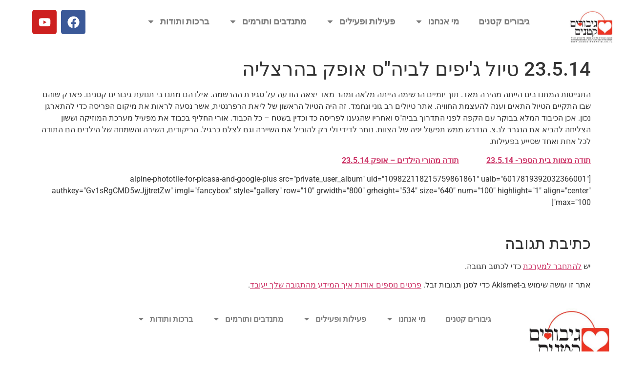

--- FILE ---
content_type: text/html; charset=UTF-8
request_url: https://www.giborimktanim.co.il/23-5-14-%D7%98%D7%99%D7%95%D7%9C-%D7%92%D7%99%D7%A4%D7%99%D7%9D-%D7%9C%D7%91%D7%99%D7%94%D7%A1-%D7%90%D7%95%D7%A4%D7%A7-%D7%91%D7%94%D7%A8%D7%A6%D7%9C%D7%99%D7%94/
body_size: 21817
content:
<!doctype html>
<html dir="rtl" lang="he-IL" prefix="og: https://ogp.me/ns#" prefix="og: https://ogp.me/ns#">
<head>
	<meta charset="UTF-8">
	<meta name="viewport" content="width=device-width, initial-scale=1">
	<link rel="profile" href="https://gmpg.org/xfn/11">
	
		<!-- All in One SEO 4.9.3 - aioseo.com -->
	<meta name="description" content="התגייסות המתנדבים הייתה מהירה מאד. תוך יומיים הרשימה הייתה מלאה ומהר מאד יצאה הודעה על סגירת ההרשמה. אילו הם מתנדבי תנועת גיבורים קטנים. פארק שוהם שבו התקיים הטיול התאים וענה להעצמת החוויה. אתר טיולים רב גוני ונחמד. זה היה הטיול הראשון של ליאת הרפרנטית, אשר נסעה לראות את מיקום הפריסה כדי להתארגן נכון. אכן הכיבוד המלא בבוקר עם הקפה לפני" />
	<meta name="robots" content="max-image-preview:large" />
	<link rel="canonical" href="https://www.giborimktanim.co.il/23-5-14-%d7%98%d7%99%d7%95%d7%9c-%d7%92%d7%99%d7%a4%d7%99%d7%9d-%d7%9c%d7%91%d7%99%d7%94%d7%a1-%d7%90%d7%95%d7%a4%d7%a7-%d7%91%d7%94%d7%a8%d7%a6%d7%9c%d7%99%d7%94/" />
	<meta name="generator" content="All in One SEO (AIOSEO) 4.9.3" />
		<meta property="og:locale" content="he_IL" />
		<meta property="og:site_name" content="תנועת גיבורים קטנים - תנועה חברתית לקירוב עולמו של האדם הרגיל לעולמו של הילד והאדם המוגבל בשכלו האוטיסט ומשפחותיהם" />
		<meta property="og:type" content="article" />
		<meta property="og:title" content="23.5.14 טיול ג&#039;יפים לביה&quot;ס אופק בהרצליה - תנועת גיבורים קטנים" />
		<meta property="og:description" content="התגייסות המתנדבים הייתה מהירה מאד. תוך יומיים הרשימה הייתה מלאה ומהר מאד יצאה הודעה על סגירת ההרשמה. אילו הם מתנדבי תנועת גיבורים קטנים. פארק שוהם שבו התקיים הטיול התאים וענה להעצמת החוויה. אתר טיולים רב גוני ונחמד. זה היה הטיול הראשון של ליאת הרפרנטית, אשר נסעה לראות את מיקום הפריסה כדי להתארגן נכון. אכן הכיבוד המלא בבוקר עם הקפה לפני" />
		<meta property="og:url" content="https://www.giborimktanim.co.il/23-5-14-%d7%98%d7%99%d7%95%d7%9c-%d7%92%d7%99%d7%a4%d7%99%d7%9d-%d7%9c%d7%91%d7%99%d7%94%d7%a1-%d7%90%d7%95%d7%a4%d7%a7-%d7%91%d7%94%d7%a8%d7%a6%d7%9c%d7%99%d7%94/" />
		<meta property="og:image" content="https://www.giborimktanim.co.il/wp-content/uploads/2021/03/לוגו-חדש.jpg" />
		<meta property="og:image:secure_url" content="https://www.giborimktanim.co.il/wp-content/uploads/2021/03/לוגו-חדש.jpg" />
		<meta property="og:image:width" content="411" />
		<meta property="og:image:height" content="293" />
		<meta property="article:published_time" content="2014-05-30T21:27:13+00:00" />
		<meta property="article:modified_time" content="2014-06-18T20:24:57+00:00" />
		<meta name="twitter:card" content="summary_large_image" />
		<meta name="twitter:title" content="23.5.14 טיול ג&#039;יפים לביה&quot;ס אופק בהרצליה - תנועת גיבורים קטנים" />
		<meta name="twitter:description" content="התגייסות המתנדבים הייתה מהירה מאד. תוך יומיים הרשימה הייתה מלאה ומהר מאד יצאה הודעה על סגירת ההרשמה. אילו הם מתנדבי תנועת גיבורים קטנים. פארק שוהם שבו התקיים הטיול התאים וענה להעצמת החוויה. אתר טיולים רב גוני ונחמד. זה היה הטיול הראשון של ליאת הרפרנטית, אשר נסעה לראות את מיקום הפריסה כדי להתארגן נכון. אכן הכיבוד המלא בבוקר עם הקפה לפני" />
		<meta name="twitter:image" content="https://www.giborimktanim.co.il/wp-content/uploads/2021/03/לוגו-חדש.jpg" />
		<script type="application/ld+json" class="aioseo-schema">
			{"@context":"https:\/\/schema.org","@graph":[{"@type":"BreadcrumbList","@id":"https:\/\/www.giborimktanim.co.il\/23-5-14-%d7%98%d7%99%d7%95%d7%9c-%d7%92%d7%99%d7%a4%d7%99%d7%9d-%d7%9c%d7%91%d7%99%d7%94%d7%a1-%d7%90%d7%95%d7%a4%d7%a7-%d7%91%d7%94%d7%a8%d7%a6%d7%9c%d7%99%d7%94\/#breadcrumblist","itemListElement":[{"@type":"ListItem","@id":"https:\/\/www.giborimktanim.co.il#listItem","position":1,"name":"Home","item":"https:\/\/www.giborimktanim.co.il","nextItem":{"@type":"ListItem","@id":"https:\/\/www.giborimktanim.co.il\/23-5-14-%d7%98%d7%99%d7%95%d7%9c-%d7%92%d7%99%d7%a4%d7%99%d7%9d-%d7%9c%d7%91%d7%99%d7%94%d7%a1-%d7%90%d7%95%d7%a4%d7%a7-%d7%91%d7%94%d7%a8%d7%a6%d7%9c%d7%99%d7%94\/#listItem","name":"23.5.14 \u05d8\u05d9\u05d5\u05dc \u05d2'\u05d9\u05e4\u05d9\u05dd \u05dc\u05d1\u05d9\u05d4&quot;\u05e1 \u05d0\u05d5\u05e4\u05e7 \u05d1\u05d4\u05e8\u05e6\u05dc\u05d9\u05d4"}},{"@type":"ListItem","@id":"https:\/\/www.giborimktanim.co.il\/23-5-14-%d7%98%d7%99%d7%95%d7%9c-%d7%92%d7%99%d7%a4%d7%99%d7%9d-%d7%9c%d7%91%d7%99%d7%94%d7%a1-%d7%90%d7%95%d7%a4%d7%a7-%d7%91%d7%94%d7%a8%d7%a6%d7%9c%d7%99%d7%94\/#listItem","position":2,"name":"23.5.14 \u05d8\u05d9\u05d5\u05dc \u05d2'\u05d9\u05e4\u05d9\u05dd \u05dc\u05d1\u05d9\u05d4&quot;\u05e1 \u05d0\u05d5\u05e4\u05e7 \u05d1\u05d4\u05e8\u05e6\u05dc\u05d9\u05d4","previousItem":{"@type":"ListItem","@id":"https:\/\/www.giborimktanim.co.il#listItem","name":"Home"}}]},{"@type":"Organization","@id":"https:\/\/www.giborimktanim.co.il\/#organization","name":"\u05ea\u05e0\u05d5\u05e2\u05ea \u05d2\u05d9\u05d1\u05d5\u05e8\u05d9\u05dd \u05e7\u05d8\u05e0\u05d9\u05dd","description":"\u05ea\u05e0\u05d5\u05e2\u05d4 \u05d7\u05d1\u05e8\u05ea\u05d9\u05ea \u05dc\u05e7\u05d9\u05e8\u05d5\u05d1 \u05e2\u05d5\u05dc\u05de\u05d5 \u05e9\u05dc \u05d4\u05d0\u05d3\u05dd \u05d4\u05e8\u05d2\u05d9\u05dc \u05dc\u05e2\u05d5\u05dc\u05de\u05d5 \u05e9\u05dc \u05d4\u05d9\u05dc\u05d3 \u05d5\u05d4\u05d0\u05d3\u05dd \u05d4\u05de\u05d5\u05d2\u05d1\u05dc \u05d1\u05e9\u05db\u05dc\u05d5 \u05d4\u05d0\u05d5\u05d8\u05d9\u05e1\u05d8 \u05d5\u05de\u05e9\u05e4\u05d7\u05d5\u05ea\u05d9\u05d4\u05dd","url":"https:\/\/www.giborimktanim.co.il\/","logo":{"@type":"ImageObject","url":"https:\/\/www.giborimktanim.co.il\/wp-content\/uploads\/2021\/03\/\u05dc\u05d5\u05d2\u05d5-\u05d7\u05d3\u05e9.jpg","@id":"https:\/\/www.giborimktanim.co.il\/23-5-14-%d7%98%d7%99%d7%95%d7%9c-%d7%92%d7%99%d7%a4%d7%99%d7%9d-%d7%9c%d7%91%d7%99%d7%94%d7%a1-%d7%90%d7%95%d7%a4%d7%a7-%d7%91%d7%94%d7%a8%d7%a6%d7%9c%d7%99%d7%94\/#organizationLogo","width":411,"height":293},"image":{"@id":"https:\/\/www.giborimktanim.co.il\/23-5-14-%d7%98%d7%99%d7%95%d7%9c-%d7%92%d7%99%d7%a4%d7%99%d7%9d-%d7%9c%d7%91%d7%99%d7%94%d7%a1-%d7%90%d7%95%d7%a4%d7%a7-%d7%91%d7%94%d7%a8%d7%a6%d7%9c%d7%99%d7%94\/#organizationLogo"}},{"@type":"WebPage","@id":"https:\/\/www.giborimktanim.co.il\/23-5-14-%d7%98%d7%99%d7%95%d7%9c-%d7%92%d7%99%d7%a4%d7%99%d7%9d-%d7%9c%d7%91%d7%99%d7%94%d7%a1-%d7%90%d7%95%d7%a4%d7%a7-%d7%91%d7%94%d7%a8%d7%a6%d7%9c%d7%99%d7%94\/#webpage","url":"https:\/\/www.giborimktanim.co.il\/23-5-14-%d7%98%d7%99%d7%95%d7%9c-%d7%92%d7%99%d7%a4%d7%99%d7%9d-%d7%9c%d7%91%d7%99%d7%94%d7%a1-%d7%90%d7%95%d7%a4%d7%a7-%d7%91%d7%94%d7%a8%d7%a6%d7%9c%d7%99%d7%94\/","name":"23.5.14 \u05d8\u05d9\u05d5\u05dc \u05d2'\u05d9\u05e4\u05d9\u05dd \u05dc\u05d1\u05d9\u05d4\"\u05e1 \u05d0\u05d5\u05e4\u05e7 \u05d1\u05d4\u05e8\u05e6\u05dc\u05d9\u05d4 - \u05ea\u05e0\u05d5\u05e2\u05ea \u05d2\u05d9\u05d1\u05d5\u05e8\u05d9\u05dd \u05e7\u05d8\u05e0\u05d9\u05dd","description":"\u05d4\u05ea\u05d2\u05d9\u05d9\u05e1\u05d5\u05ea \u05d4\u05de\u05ea\u05e0\u05d3\u05d1\u05d9\u05dd \u05d4\u05d9\u05d9\u05ea\u05d4 \u05de\u05d4\u05d9\u05e8\u05d4 \u05de\u05d0\u05d3. \u05ea\u05d5\u05da \u05d9\u05d5\u05de\u05d9\u05d9\u05dd \u05d4\u05e8\u05e9\u05d9\u05de\u05d4 \u05d4\u05d9\u05d9\u05ea\u05d4 \u05de\u05dc\u05d0\u05d4 \u05d5\u05de\u05d4\u05e8 \u05de\u05d0\u05d3 \u05d9\u05e6\u05d0\u05d4 \u05d4\u05d5\u05d3\u05e2\u05d4 \u05e2\u05dc \u05e1\u05d2\u05d9\u05e8\u05ea \u05d4\u05d4\u05e8\u05e9\u05de\u05d4. \u05d0\u05d9\u05dc\u05d5 \u05d4\u05dd \u05de\u05ea\u05e0\u05d3\u05d1\u05d9 \u05ea\u05e0\u05d5\u05e2\u05ea \u05d2\u05d9\u05d1\u05d5\u05e8\u05d9\u05dd \u05e7\u05d8\u05e0\u05d9\u05dd. \u05e4\u05d0\u05e8\u05e7 \u05e9\u05d5\u05d4\u05dd \u05e9\u05d1\u05d5 \u05d4\u05ea\u05e7\u05d9\u05d9\u05dd \u05d4\u05d8\u05d9\u05d5\u05dc \u05d4\u05ea\u05d0\u05d9\u05dd \u05d5\u05e2\u05e0\u05d4 \u05dc\u05d4\u05e2\u05e6\u05de\u05ea \u05d4\u05d7\u05d5\u05d5\u05d9\u05d4. \u05d0\u05ea\u05e8 \u05d8\u05d9\u05d5\u05dc\u05d9\u05dd \u05e8\u05d1 \u05d2\u05d5\u05e0\u05d9 \u05d5\u05e0\u05d7\u05de\u05d3. \u05d6\u05d4 \u05d4\u05d9\u05d4 \u05d4\u05d8\u05d9\u05d5\u05dc \u05d4\u05e8\u05d0\u05e9\u05d5\u05df \u05e9\u05dc \u05dc\u05d9\u05d0\u05ea \u05d4\u05e8\u05e4\u05e8\u05e0\u05d8\u05d9\u05ea, \u05d0\u05e9\u05e8 \u05e0\u05e1\u05e2\u05d4 \u05dc\u05e8\u05d0\u05d5\u05ea \u05d0\u05ea \u05de\u05d9\u05e7\u05d5\u05dd \u05d4\u05e4\u05e8\u05d9\u05e1\u05d4 \u05db\u05d3\u05d9 \u05dc\u05d4\u05ea\u05d0\u05e8\u05d2\u05df \u05e0\u05db\u05d5\u05df. \u05d0\u05db\u05df \u05d4\u05db\u05d9\u05d1\u05d5\u05d3 \u05d4\u05de\u05dc\u05d0 \u05d1\u05d1\u05d5\u05e7\u05e8 \u05e2\u05dd \u05d4\u05e7\u05e4\u05d4 \u05dc\u05e4\u05e0\u05d9","inLanguage":"he-IL","isPartOf":{"@id":"https:\/\/www.giborimktanim.co.il\/#website"},"breadcrumb":{"@id":"https:\/\/www.giborimktanim.co.il\/23-5-14-%d7%98%d7%99%d7%95%d7%9c-%d7%92%d7%99%d7%a4%d7%99%d7%9d-%d7%9c%d7%91%d7%99%d7%94%d7%a1-%d7%90%d7%95%d7%a4%d7%a7-%d7%91%d7%94%d7%a8%d7%a6%d7%9c%d7%99%d7%94\/#breadcrumblist"},"datePublished":"2014-05-30T21:27:13+00:00","dateModified":"2014-06-18T20:24:57+00:00"},{"@type":"WebSite","@id":"https:\/\/www.giborimktanim.co.il\/#website","url":"https:\/\/www.giborimktanim.co.il\/","name":"\u05ea\u05e0\u05d5\u05e2\u05ea \u05d2\u05d9\u05d1\u05d5\u05e8\u05d9\u05dd \u05e7\u05d8\u05e0\u05d9\u05dd","description":"\u05ea\u05e0\u05d5\u05e2\u05d4 \u05d7\u05d1\u05e8\u05ea\u05d9\u05ea \u05dc\u05e7\u05d9\u05e8\u05d5\u05d1 \u05e2\u05d5\u05dc\u05de\u05d5 \u05e9\u05dc \u05d4\u05d0\u05d3\u05dd \u05d4\u05e8\u05d2\u05d9\u05dc \u05dc\u05e2\u05d5\u05dc\u05de\u05d5 \u05e9\u05dc \u05d4\u05d9\u05dc\u05d3 \u05d5\u05d4\u05d0\u05d3\u05dd \u05d4\u05de\u05d5\u05d2\u05d1\u05dc \u05d1\u05e9\u05db\u05dc\u05d5 \u05d4\u05d0\u05d5\u05d8\u05d9\u05e1\u05d8 \u05d5\u05de\u05e9\u05e4\u05d7\u05d5\u05ea\u05d9\u05d4\u05dd","inLanguage":"he-IL","publisher":{"@id":"https:\/\/www.giborimktanim.co.il\/#organization"}}]}
		</script>
		<!-- All in One SEO -->


<!-- Search Engine Optimization by Rank Math - https://rankmath.com/ -->
<title>23.5.14 טיול ג'יפים לביה&quot;ס אופק בהרצליה - תנועת גיבורים קטנים</title>
<meta name="description" content="התגייסות המתנדבים הייתה מהירה מאד. תוך יומיים הרשימה הייתה מלאה ומהר מאד יצאה הודעה על סגירת ההרשמה. אילו הם מתנדבי תנועת גיבורים קטנים. פארק שוהם שבו התקיים"/>
<meta name="robots" content="index, follow, max-snippet:-1, max-video-preview:-1, max-image-preview:large"/>
<link rel="canonical" href="https://www.giborimktanim.co.il/23-5-14-%d7%98%d7%99%d7%95%d7%9c-%d7%92%d7%99%d7%a4%d7%99%d7%9d-%d7%9c%d7%91%d7%99%d7%94%d7%a1-%d7%90%d7%95%d7%a4%d7%a7-%d7%91%d7%94%d7%a8%d7%a6%d7%9c%d7%99%d7%94/" />
<meta property="og:locale" content="he_IL" />
<meta property="og:type" content="article" />
<meta property="og:title" content="23.5.14 טיול ג&#039;יפים לביה&quot;ס אופק בהרצליה - תנועת גיבורים קטנים" />
<meta property="og:description" content="התגייסות המתנדבים הייתה מהירה מאד. תוך יומיים הרשימה הייתה מלאה ומהר מאד יצאה הודעה על סגירת ההרשמה. אילו הם מתנדבי תנועת גיבורים קטנים. פארק שוהם שבו התקיים" />
<meta property="og:url" content="https://www.giborimktanim.co.il/23-5-14-%d7%98%d7%99%d7%95%d7%9c-%d7%92%d7%99%d7%a4%d7%99%d7%9d-%d7%9c%d7%91%d7%99%d7%94%d7%a1-%d7%90%d7%95%d7%a4%d7%a7-%d7%91%d7%94%d7%a8%d7%a6%d7%9c%d7%99%d7%94/" />
<meta property="og:site_name" content="תנועת גיבורים קטנים" />
<meta property="og:updated_time" content="2014-06-18T20:24:57+00:00" />
<meta property="og:image" content="https://www.giborimktanim.co.il/wp-content/uploads/2024/08/giborimktanim1.png" />
<meta property="og:image:secure_url" content="https://www.giborimktanim.co.il/wp-content/uploads/2024/08/giborimktanim1.png" />
<meta property="og:image:width" content="1500" />
<meta property="og:image:height" content="750" />
<meta property="og:image:alt" content="23.5.14 טיול ג&#039;יפים לביה&quot;ס אופק בהרצליה" />
<meta property="og:image:type" content="image/png" />
<meta property="article:published_time" content="2014-05-30T21:27:13+00:00" />
<meta property="article:modified_time" content="2014-06-18T20:24:57+00:00" />
<meta name="twitter:card" content="summary_large_image" />
<meta name="twitter:title" content="23.5.14 טיול ג&#039;יפים לביה&quot;ס אופק בהרצליה - תנועת גיבורים קטנים" />
<meta name="twitter:description" content="התגייסות המתנדבים הייתה מהירה מאד. תוך יומיים הרשימה הייתה מלאה ומהר מאד יצאה הודעה על סגירת ההרשמה. אילו הם מתנדבי תנועת גיבורים קטנים. פארק שוהם שבו התקיים" />
<meta name="twitter:image" content="https://www.giborimktanim.co.il/wp-content/uploads/2024/08/giborimktanim1.png" />
<meta name="twitter:label1" content="Time to read" />
<meta name="twitter:data1" content="Less than a minute" />
<script type="application/ld+json" class="rank-math-schema">{"@context":"https://schema.org","@graph":[{"@type":["Person","Organization"],"@id":"https://www.giborimktanim.co.il/#person","name":"\u05ea\u05e0\u05d5\u05e2\u05ea \u05d2\u05d9\u05d1\u05d5\u05e8\u05d9\u05dd \u05e7\u05d8\u05e0\u05d9\u05dd","logo":{"@type":"ImageObject","@id":"https://www.giborimktanim.co.il/#logo","url":"https://www.giborimktanim.co.il/wp-content/uploads/2021/03/\u05dc\u05d5\u05d2\u05d5-\u05d7\u05d3\u05e9.jpg","contentUrl":"https://www.giborimktanim.co.il/wp-content/uploads/2021/03/\u05dc\u05d5\u05d2\u05d5-\u05d7\u05d3\u05e9.jpg","caption":"\u05ea\u05e0\u05d5\u05e2\u05ea \u05d2\u05d9\u05d1\u05d5\u05e8\u05d9\u05dd \u05e7\u05d8\u05e0\u05d9\u05dd","inLanguage":"he-IL","width":"411","height":"293"},"image":{"@type":"ImageObject","@id":"https://www.giborimktanim.co.il/#logo","url":"https://www.giborimktanim.co.il/wp-content/uploads/2021/03/\u05dc\u05d5\u05d2\u05d5-\u05d7\u05d3\u05e9.jpg","contentUrl":"https://www.giborimktanim.co.il/wp-content/uploads/2021/03/\u05dc\u05d5\u05d2\u05d5-\u05d7\u05d3\u05e9.jpg","caption":"\u05ea\u05e0\u05d5\u05e2\u05ea \u05d2\u05d9\u05d1\u05d5\u05e8\u05d9\u05dd \u05e7\u05d8\u05e0\u05d9\u05dd","inLanguage":"he-IL","width":"411","height":"293"}},{"@type":"WebSite","@id":"https://www.giborimktanim.co.il/#website","url":"https://www.giborimktanim.co.il","name":"\u05ea\u05e0\u05d5\u05e2\u05ea \u05d2\u05d9\u05d1\u05d5\u05e8\u05d9\u05dd \u05e7\u05d8\u05e0\u05d9\u05dd","publisher":{"@id":"https://www.giborimktanim.co.il/#person"},"inLanguage":"he-IL"},{"@type":"ImageObject","@id":"https://www.giborimktanim.co.il/wp-content/uploads/2024/08/giborimktanim1.png","url":"https://www.giborimktanim.co.il/wp-content/uploads/2024/08/giborimktanim1.png","width":"1500","height":"750","inLanguage":"he-IL"},{"@type":"WebPage","@id":"https://www.giborimktanim.co.il/23-5-14-%d7%98%d7%99%d7%95%d7%9c-%d7%92%d7%99%d7%a4%d7%99%d7%9d-%d7%9c%d7%91%d7%99%d7%94%d7%a1-%d7%90%d7%95%d7%a4%d7%a7-%d7%91%d7%94%d7%a8%d7%a6%d7%9c%d7%99%d7%94/#webpage","url":"https://www.giborimktanim.co.il/23-5-14-%d7%98%d7%99%d7%95%d7%9c-%d7%92%d7%99%d7%a4%d7%99%d7%9d-%d7%9c%d7%91%d7%99%d7%94%d7%a1-%d7%90%d7%95%d7%a4%d7%a7-%d7%91%d7%94%d7%a8%d7%a6%d7%9c%d7%99%d7%94/","name":"23.5.14 \u05d8\u05d9\u05d5\u05dc \u05d2&#039;\u05d9\u05e4\u05d9\u05dd \u05dc\u05d1\u05d9\u05d4&quot;\u05e1 \u05d0\u05d5\u05e4\u05e7 \u05d1\u05d4\u05e8\u05e6\u05dc\u05d9\u05d4 - \u05ea\u05e0\u05d5\u05e2\u05ea \u05d2\u05d9\u05d1\u05d5\u05e8\u05d9\u05dd \u05e7\u05d8\u05e0\u05d9\u05dd","datePublished":"2014-05-30T21:27:13+00:00","dateModified":"2014-06-18T20:24:57+00:00","isPartOf":{"@id":"https://www.giborimktanim.co.il/#website"},"primaryImageOfPage":{"@id":"https://www.giborimktanim.co.il/wp-content/uploads/2024/08/giborimktanim1.png"},"inLanguage":"he-IL"},{"@type":"Person","@id":"https://www.giborimktanim.co.il/author/admin/","name":"giborimktanim","url":"https://www.giborimktanim.co.il/author/admin/","image":{"@type":"ImageObject","@id":"https://secure.gravatar.com/avatar/e75048367a639ee96f56f2ebd9ebeadd2bd73318eb8e74cc829417534464ab32?s=96&amp;d=mm&amp;r=g","url":"https://secure.gravatar.com/avatar/e75048367a639ee96f56f2ebd9ebeadd2bd73318eb8e74cc829417534464ab32?s=96&amp;d=mm&amp;r=g","caption":"giborimktanim","inLanguage":"he-IL"}},{"@type":"Article","headline":"23.5.14 \u05d8\u05d9\u05d5\u05dc \u05d2&#039;\u05d9\u05e4\u05d9\u05dd \u05dc\u05d1\u05d9\u05d4&quot;\u05e1 \u05d0\u05d5\u05e4\u05e7 \u05d1\u05d4\u05e8\u05e6\u05dc\u05d9\u05d4 - \u05ea\u05e0\u05d5\u05e2\u05ea \u05d2\u05d9\u05d1\u05d5\u05e8\u05d9\u05dd \u05e7\u05d8\u05e0\u05d9\u05dd","datePublished":"2014-05-30T21:27:13+00:00","dateModified":"2014-06-18T20:24:57+00:00","author":{"@id":"https://www.giborimktanim.co.il/author/admin/","name":"giborimktanim"},"publisher":{"@id":"https://www.giborimktanim.co.il/#person"},"description":"\u05d4\u05ea\u05d2\u05d9\u05d9\u05e1\u05d5\u05ea \u05d4\u05de\u05ea\u05e0\u05d3\u05d1\u05d9\u05dd \u05d4\u05d9\u05d9\u05ea\u05d4 \u05de\u05d4\u05d9\u05e8\u05d4 \u05de\u05d0\u05d3. \u05ea\u05d5\u05da \u05d9\u05d5\u05de\u05d9\u05d9\u05dd \u05d4\u05e8\u05e9\u05d9\u05de\u05d4 \u05d4\u05d9\u05d9\u05ea\u05d4 \u05de\u05dc\u05d0\u05d4 \u05d5\u05de\u05d4\u05e8 \u05de\u05d0\u05d3 \u05d9\u05e6\u05d0\u05d4 \u05d4\u05d5\u05d3\u05e2\u05d4 \u05e2\u05dc \u05e1\u05d2\u05d9\u05e8\u05ea \u05d4\u05d4\u05e8\u05e9\u05de\u05d4.\u00a0\u05d0\u05d9\u05dc\u05d5 \u05d4\u05dd \u05de\u05ea\u05e0\u05d3\u05d1\u05d9 \u05ea\u05e0\u05d5\u05e2\u05ea \u05d2\u05d9\u05d1\u05d5\u05e8\u05d9\u05dd \u05e7\u05d8\u05e0\u05d9\u05dd.\u00a0\u05e4\u05d0\u05e8\u05e7 \u05e9\u05d5\u05d4\u05dd \u05e9\u05d1\u05d5 \u05d4\u05ea\u05e7\u05d9\u05d9\u05dd","name":"23.5.14 \u05d8\u05d9\u05d5\u05dc \u05d2&#039;\u05d9\u05e4\u05d9\u05dd \u05dc\u05d1\u05d9\u05d4&quot;\u05e1 \u05d0\u05d5\u05e4\u05e7 \u05d1\u05d4\u05e8\u05e6\u05dc\u05d9\u05d4 - \u05ea\u05e0\u05d5\u05e2\u05ea \u05d2\u05d9\u05d1\u05d5\u05e8\u05d9\u05dd \u05e7\u05d8\u05e0\u05d9\u05dd","@id":"https://www.giborimktanim.co.il/23-5-14-%d7%98%d7%99%d7%95%d7%9c-%d7%92%d7%99%d7%a4%d7%99%d7%9d-%d7%9c%d7%91%d7%99%d7%94%d7%a1-%d7%90%d7%95%d7%a4%d7%a7-%d7%91%d7%94%d7%a8%d7%a6%d7%9c%d7%99%d7%94/#richSnippet","isPartOf":{"@id":"https://www.giborimktanim.co.il/23-5-14-%d7%98%d7%99%d7%95%d7%9c-%d7%92%d7%99%d7%a4%d7%99%d7%9d-%d7%9c%d7%91%d7%99%d7%94%d7%a1-%d7%90%d7%95%d7%a4%d7%a7-%d7%91%d7%94%d7%a8%d7%a6%d7%9c%d7%99%d7%94/#webpage"},"image":{"@id":"https://www.giborimktanim.co.il/wp-content/uploads/2024/08/giborimktanim1.png"},"inLanguage":"he-IL","mainEntityOfPage":{"@id":"https://www.giborimktanim.co.il/23-5-14-%d7%98%d7%99%d7%95%d7%9c-%d7%92%d7%99%d7%a4%d7%99%d7%9d-%d7%9c%d7%91%d7%99%d7%94%d7%a1-%d7%90%d7%95%d7%a4%d7%a7-%d7%91%d7%94%d7%a8%d7%a6%d7%9c%d7%99%d7%94/#webpage"}}]}</script>
<!-- /Rank Math WordPress SEO plugin -->

<link rel='dns-prefetch' href='//cdn.enable.co.il' />
<link rel="alternate" type="application/rss+xml" title="תנועת גיבורים קטנים &laquo; פיד‏" href="https://www.giborimktanim.co.il/feed/" />
<link rel="alternate" type="application/rss+xml" title="תנועת גיבורים קטנים &laquo; פיד תגובות‏" href="https://www.giborimktanim.co.il/comments/feed/" />
<link rel="alternate" type="application/rss+xml" title="תנועת גיבורים קטנים &laquo; פיד תגובות של 23.5.14 טיול ג&#039;יפים לביה&quot;ס אופק בהרצליה" href="https://www.giborimktanim.co.il/23-5-14-%d7%98%d7%99%d7%95%d7%9c-%d7%92%d7%99%d7%a4%d7%99%d7%9d-%d7%9c%d7%91%d7%99%d7%94%d7%a1-%d7%90%d7%95%d7%a4%d7%a7-%d7%91%d7%94%d7%a8%d7%a6%d7%9c%d7%99%d7%94/feed/" />
<link rel="alternate" title="oEmbed (JSON)" type="application/json+oembed" href="https://www.giborimktanim.co.il/wp-json/oembed/1.0/embed?url=https%3A%2F%2Fwww.giborimktanim.co.il%2F23-5-14-%25d7%2598%25d7%2599%25d7%2595%25d7%259c-%25d7%2592%25d7%2599%25d7%25a4%25d7%2599%25d7%259d-%25d7%259c%25d7%2591%25d7%2599%25d7%2594%25d7%25a1-%25d7%2590%25d7%2595%25d7%25a4%25d7%25a7-%25d7%2591%25d7%2594%25d7%25a8%25d7%25a6%25d7%259c%25d7%2599%25d7%2594%2F" />
<link rel="alternate" title="oEmbed (XML)" type="text/xml+oembed" href="https://www.giborimktanim.co.il/wp-json/oembed/1.0/embed?url=https%3A%2F%2Fwww.giborimktanim.co.il%2F23-5-14-%25d7%2598%25d7%2599%25d7%2595%25d7%259c-%25d7%2592%25d7%2599%25d7%25a4%25d7%2599%25d7%259d-%25d7%259c%25d7%2591%25d7%2599%25d7%2594%25d7%25a1-%25d7%2590%25d7%2595%25d7%25a4%25d7%25a7-%25d7%2591%25d7%2594%25d7%25a8%25d7%25a6%25d7%259c%25d7%2599%25d7%2594%2F&#038;format=xml" />
		<!-- This site uses the Google Analytics by MonsterInsights plugin v9.11.1 - Using Analytics tracking - https://www.monsterinsights.com/ -->
							<script src="//www.googletagmanager.com/gtag/js?id=G-TSV7VBX44N"  data-cfasync="false" data-wpfc-render="false" async></script>
			<script data-cfasync="false" data-wpfc-render="false">
				var mi_version = '9.11.1';
				var mi_track_user = true;
				var mi_no_track_reason = '';
								var MonsterInsightsDefaultLocations = {"page_location":"https:\/\/www.giborimktanim.co.il\/23-5-14-%D7%98%D7%99%D7%95%D7%9C-%D7%92%D7%99%D7%A4%D7%99%D7%9D-%D7%9C%D7%91%D7%99%D7%94%D7%A1-%D7%90%D7%95%D7%A4%D7%A7-%D7%91%D7%94%D7%A8%D7%A6%D7%9C%D7%99%D7%94\/"};
								if ( typeof MonsterInsightsPrivacyGuardFilter === 'function' ) {
					var MonsterInsightsLocations = (typeof MonsterInsightsExcludeQuery === 'object') ? MonsterInsightsPrivacyGuardFilter( MonsterInsightsExcludeQuery ) : MonsterInsightsPrivacyGuardFilter( MonsterInsightsDefaultLocations );
				} else {
					var MonsterInsightsLocations = (typeof MonsterInsightsExcludeQuery === 'object') ? MonsterInsightsExcludeQuery : MonsterInsightsDefaultLocations;
				}

								var disableStrs = [
										'ga-disable-G-TSV7VBX44N',
									];

				/* Function to detect opted out users */
				function __gtagTrackerIsOptedOut() {
					for (var index = 0; index < disableStrs.length; index++) {
						if (document.cookie.indexOf(disableStrs[index] + '=true') > -1) {
							return true;
						}
					}

					return false;
				}

				/* Disable tracking if the opt-out cookie exists. */
				if (__gtagTrackerIsOptedOut()) {
					for (var index = 0; index < disableStrs.length; index++) {
						window[disableStrs[index]] = true;
					}
				}

				/* Opt-out function */
				function __gtagTrackerOptout() {
					for (var index = 0; index < disableStrs.length; index++) {
						document.cookie = disableStrs[index] + '=true; expires=Thu, 31 Dec 2099 23:59:59 UTC; path=/';
						window[disableStrs[index]] = true;
					}
				}

				if ('undefined' === typeof gaOptout) {
					function gaOptout() {
						__gtagTrackerOptout();
					}
				}
								window.dataLayer = window.dataLayer || [];

				window.MonsterInsightsDualTracker = {
					helpers: {},
					trackers: {},
				};
				if (mi_track_user) {
					function __gtagDataLayer() {
						dataLayer.push(arguments);
					}

					function __gtagTracker(type, name, parameters) {
						if (!parameters) {
							parameters = {};
						}

						if (parameters.send_to) {
							__gtagDataLayer.apply(null, arguments);
							return;
						}

						if (type === 'event') {
														parameters.send_to = monsterinsights_frontend.v4_id;
							var hookName = name;
							if (typeof parameters['event_category'] !== 'undefined') {
								hookName = parameters['event_category'] + ':' + name;
							}

							if (typeof MonsterInsightsDualTracker.trackers[hookName] !== 'undefined') {
								MonsterInsightsDualTracker.trackers[hookName](parameters);
							} else {
								__gtagDataLayer('event', name, parameters);
							}
							
						} else {
							__gtagDataLayer.apply(null, arguments);
						}
					}

					__gtagTracker('js', new Date());
					__gtagTracker('set', {
						'developer_id.dZGIzZG': true,
											});
					if ( MonsterInsightsLocations.page_location ) {
						__gtagTracker('set', MonsterInsightsLocations);
					}
										__gtagTracker('config', 'G-TSV7VBX44N', {"forceSSL":"true"} );
										window.gtag = __gtagTracker;										(function () {
						/* https://developers.google.com/analytics/devguides/collection/analyticsjs/ */
						/* ga and __gaTracker compatibility shim. */
						var noopfn = function () {
							return null;
						};
						var newtracker = function () {
							return new Tracker();
						};
						var Tracker = function () {
							return null;
						};
						var p = Tracker.prototype;
						p.get = noopfn;
						p.set = noopfn;
						p.send = function () {
							var args = Array.prototype.slice.call(arguments);
							args.unshift('send');
							__gaTracker.apply(null, args);
						};
						var __gaTracker = function () {
							var len = arguments.length;
							if (len === 0) {
								return;
							}
							var f = arguments[len - 1];
							if (typeof f !== 'object' || f === null || typeof f.hitCallback !== 'function') {
								if ('send' === arguments[0]) {
									var hitConverted, hitObject = false, action;
									if ('event' === arguments[1]) {
										if ('undefined' !== typeof arguments[3]) {
											hitObject = {
												'eventAction': arguments[3],
												'eventCategory': arguments[2],
												'eventLabel': arguments[4],
												'value': arguments[5] ? arguments[5] : 1,
											}
										}
									}
									if ('pageview' === arguments[1]) {
										if ('undefined' !== typeof arguments[2]) {
											hitObject = {
												'eventAction': 'page_view',
												'page_path': arguments[2],
											}
										}
									}
									if (typeof arguments[2] === 'object') {
										hitObject = arguments[2];
									}
									if (typeof arguments[5] === 'object') {
										Object.assign(hitObject, arguments[5]);
									}
									if ('undefined' !== typeof arguments[1].hitType) {
										hitObject = arguments[1];
										if ('pageview' === hitObject.hitType) {
											hitObject.eventAction = 'page_view';
										}
									}
									if (hitObject) {
										action = 'timing' === arguments[1].hitType ? 'timing_complete' : hitObject.eventAction;
										hitConverted = mapArgs(hitObject);
										__gtagTracker('event', action, hitConverted);
									}
								}
								return;
							}

							function mapArgs(args) {
								var arg, hit = {};
								var gaMap = {
									'eventCategory': 'event_category',
									'eventAction': 'event_action',
									'eventLabel': 'event_label',
									'eventValue': 'event_value',
									'nonInteraction': 'non_interaction',
									'timingCategory': 'event_category',
									'timingVar': 'name',
									'timingValue': 'value',
									'timingLabel': 'event_label',
									'page': 'page_path',
									'location': 'page_location',
									'title': 'page_title',
									'referrer' : 'page_referrer',
								};
								for (arg in args) {
																		if (!(!args.hasOwnProperty(arg) || !gaMap.hasOwnProperty(arg))) {
										hit[gaMap[arg]] = args[arg];
									} else {
										hit[arg] = args[arg];
									}
								}
								return hit;
							}

							try {
								f.hitCallback();
							} catch (ex) {
							}
						};
						__gaTracker.create = newtracker;
						__gaTracker.getByName = newtracker;
						__gaTracker.getAll = function () {
							return [];
						};
						__gaTracker.remove = noopfn;
						__gaTracker.loaded = true;
						window['__gaTracker'] = __gaTracker;
					})();
									} else {
										console.log("");
					(function () {
						function __gtagTracker() {
							return null;
						}

						window['__gtagTracker'] = __gtagTracker;
						window['gtag'] = __gtagTracker;
					})();
									}
			</script>
							<!-- / Google Analytics by MonsterInsights -->
		<style id='wp-img-auto-sizes-contain-inline-css'>
img:is([sizes=auto i],[sizes^="auto," i]){contain-intrinsic-size:3000px 1500px}
/*# sourceURL=wp-img-auto-sizes-contain-inline-css */
</style>
<style id='wp-emoji-styles-inline-css'>

	img.wp-smiley, img.emoji {
		display: inline !important;
		border: none !important;
		box-shadow: none !important;
		height: 1em !important;
		width: 1em !important;
		margin: 0 0.07em !important;
		vertical-align: -0.1em !important;
		background: none !important;
		padding: 0 !important;
	}
/*# sourceURL=wp-emoji-styles-inline-css */
</style>
<link rel='stylesheet' id='wp-block-library-rtl-css' href='https://www.giborimktanim.co.il/wp-includes/css/dist/block-library/style-rtl.min.css?ver=6.9' media='all' />
<link rel='stylesheet' id='aioseo/css/src/vue/standalone/blocks/table-of-contents/global.scss-css' href='https://www.giborimktanim.co.il/wp-content/plugins/all-in-one-seo-pack/dist/Lite/assets/css/table-of-contents/global.e90f6d47.css?ver=4.9.3' media='all' />
<style id='global-styles-inline-css'>
:root{--wp--preset--aspect-ratio--square: 1;--wp--preset--aspect-ratio--4-3: 4/3;--wp--preset--aspect-ratio--3-4: 3/4;--wp--preset--aspect-ratio--3-2: 3/2;--wp--preset--aspect-ratio--2-3: 2/3;--wp--preset--aspect-ratio--16-9: 16/9;--wp--preset--aspect-ratio--9-16: 9/16;--wp--preset--color--black: #000000;--wp--preset--color--cyan-bluish-gray: #abb8c3;--wp--preset--color--white: #ffffff;--wp--preset--color--pale-pink: #f78da7;--wp--preset--color--vivid-red: #cf2e2e;--wp--preset--color--luminous-vivid-orange: #ff6900;--wp--preset--color--luminous-vivid-amber: #fcb900;--wp--preset--color--light-green-cyan: #7bdcb5;--wp--preset--color--vivid-green-cyan: #00d084;--wp--preset--color--pale-cyan-blue: #8ed1fc;--wp--preset--color--vivid-cyan-blue: #0693e3;--wp--preset--color--vivid-purple: #9b51e0;--wp--preset--gradient--vivid-cyan-blue-to-vivid-purple: linear-gradient(135deg,rgb(6,147,227) 0%,rgb(155,81,224) 100%);--wp--preset--gradient--light-green-cyan-to-vivid-green-cyan: linear-gradient(135deg,rgb(122,220,180) 0%,rgb(0,208,130) 100%);--wp--preset--gradient--luminous-vivid-amber-to-luminous-vivid-orange: linear-gradient(135deg,rgb(252,185,0) 0%,rgb(255,105,0) 100%);--wp--preset--gradient--luminous-vivid-orange-to-vivid-red: linear-gradient(135deg,rgb(255,105,0) 0%,rgb(207,46,46) 100%);--wp--preset--gradient--very-light-gray-to-cyan-bluish-gray: linear-gradient(135deg,rgb(238,238,238) 0%,rgb(169,184,195) 100%);--wp--preset--gradient--cool-to-warm-spectrum: linear-gradient(135deg,rgb(74,234,220) 0%,rgb(151,120,209) 20%,rgb(207,42,186) 40%,rgb(238,44,130) 60%,rgb(251,105,98) 80%,rgb(254,248,76) 100%);--wp--preset--gradient--blush-light-purple: linear-gradient(135deg,rgb(255,206,236) 0%,rgb(152,150,240) 100%);--wp--preset--gradient--blush-bordeaux: linear-gradient(135deg,rgb(254,205,165) 0%,rgb(254,45,45) 50%,rgb(107,0,62) 100%);--wp--preset--gradient--luminous-dusk: linear-gradient(135deg,rgb(255,203,112) 0%,rgb(199,81,192) 50%,rgb(65,88,208) 100%);--wp--preset--gradient--pale-ocean: linear-gradient(135deg,rgb(255,245,203) 0%,rgb(182,227,212) 50%,rgb(51,167,181) 100%);--wp--preset--gradient--electric-grass: linear-gradient(135deg,rgb(202,248,128) 0%,rgb(113,206,126) 100%);--wp--preset--gradient--midnight: linear-gradient(135deg,rgb(2,3,129) 0%,rgb(40,116,252) 100%);--wp--preset--font-size--small: 13px;--wp--preset--font-size--medium: 20px;--wp--preset--font-size--large: 36px;--wp--preset--font-size--x-large: 42px;--wp--preset--spacing--20: 0.44rem;--wp--preset--spacing--30: 0.67rem;--wp--preset--spacing--40: 1rem;--wp--preset--spacing--50: 1.5rem;--wp--preset--spacing--60: 2.25rem;--wp--preset--spacing--70: 3.38rem;--wp--preset--spacing--80: 5.06rem;--wp--preset--shadow--natural: 6px 6px 9px rgba(0, 0, 0, 0.2);--wp--preset--shadow--deep: 12px 12px 50px rgba(0, 0, 0, 0.4);--wp--preset--shadow--sharp: 6px 6px 0px rgba(0, 0, 0, 0.2);--wp--preset--shadow--outlined: 6px 6px 0px -3px rgb(255, 255, 255), 6px 6px rgb(0, 0, 0);--wp--preset--shadow--crisp: 6px 6px 0px rgb(0, 0, 0);}:root { --wp--style--global--content-size: 800px;--wp--style--global--wide-size: 1200px; }:where(body) { margin: 0; }.wp-site-blocks > .alignleft { float: left; margin-right: 2em; }.wp-site-blocks > .alignright { float: right; margin-left: 2em; }.wp-site-blocks > .aligncenter { justify-content: center; margin-left: auto; margin-right: auto; }:where(.wp-site-blocks) > * { margin-block-start: 24px; margin-block-end: 0; }:where(.wp-site-blocks) > :first-child { margin-block-start: 0; }:where(.wp-site-blocks) > :last-child { margin-block-end: 0; }:root { --wp--style--block-gap: 24px; }:root :where(.is-layout-flow) > :first-child{margin-block-start: 0;}:root :where(.is-layout-flow) > :last-child{margin-block-end: 0;}:root :where(.is-layout-flow) > *{margin-block-start: 24px;margin-block-end: 0;}:root :where(.is-layout-constrained) > :first-child{margin-block-start: 0;}:root :where(.is-layout-constrained) > :last-child{margin-block-end: 0;}:root :where(.is-layout-constrained) > *{margin-block-start: 24px;margin-block-end: 0;}:root :where(.is-layout-flex){gap: 24px;}:root :where(.is-layout-grid){gap: 24px;}.is-layout-flow > .alignleft{float: left;margin-inline-start: 0;margin-inline-end: 2em;}.is-layout-flow > .alignright{float: right;margin-inline-start: 2em;margin-inline-end: 0;}.is-layout-flow > .aligncenter{margin-left: auto !important;margin-right: auto !important;}.is-layout-constrained > .alignleft{float: left;margin-inline-start: 0;margin-inline-end: 2em;}.is-layout-constrained > .alignright{float: right;margin-inline-start: 2em;margin-inline-end: 0;}.is-layout-constrained > .aligncenter{margin-left: auto !important;margin-right: auto !important;}.is-layout-constrained > :where(:not(.alignleft):not(.alignright):not(.alignfull)){max-width: var(--wp--style--global--content-size);margin-left: auto !important;margin-right: auto !important;}.is-layout-constrained > .alignwide{max-width: var(--wp--style--global--wide-size);}body .is-layout-flex{display: flex;}.is-layout-flex{flex-wrap: wrap;align-items: center;}.is-layout-flex > :is(*, div){margin: 0;}body .is-layout-grid{display: grid;}.is-layout-grid > :is(*, div){margin: 0;}body{padding-top: 0px;padding-right: 0px;padding-bottom: 0px;padding-left: 0px;}a:where(:not(.wp-element-button)){text-decoration: underline;}:root :where(.wp-element-button, .wp-block-button__link){background-color: #32373c;border-width: 0;color: #fff;font-family: inherit;font-size: inherit;font-style: inherit;font-weight: inherit;letter-spacing: inherit;line-height: inherit;padding-top: calc(0.667em + 2px);padding-right: calc(1.333em + 2px);padding-bottom: calc(0.667em + 2px);padding-left: calc(1.333em + 2px);text-decoration: none;text-transform: inherit;}.has-black-color{color: var(--wp--preset--color--black) !important;}.has-cyan-bluish-gray-color{color: var(--wp--preset--color--cyan-bluish-gray) !important;}.has-white-color{color: var(--wp--preset--color--white) !important;}.has-pale-pink-color{color: var(--wp--preset--color--pale-pink) !important;}.has-vivid-red-color{color: var(--wp--preset--color--vivid-red) !important;}.has-luminous-vivid-orange-color{color: var(--wp--preset--color--luminous-vivid-orange) !important;}.has-luminous-vivid-amber-color{color: var(--wp--preset--color--luminous-vivid-amber) !important;}.has-light-green-cyan-color{color: var(--wp--preset--color--light-green-cyan) !important;}.has-vivid-green-cyan-color{color: var(--wp--preset--color--vivid-green-cyan) !important;}.has-pale-cyan-blue-color{color: var(--wp--preset--color--pale-cyan-blue) !important;}.has-vivid-cyan-blue-color{color: var(--wp--preset--color--vivid-cyan-blue) !important;}.has-vivid-purple-color{color: var(--wp--preset--color--vivid-purple) !important;}.has-black-background-color{background-color: var(--wp--preset--color--black) !important;}.has-cyan-bluish-gray-background-color{background-color: var(--wp--preset--color--cyan-bluish-gray) !important;}.has-white-background-color{background-color: var(--wp--preset--color--white) !important;}.has-pale-pink-background-color{background-color: var(--wp--preset--color--pale-pink) !important;}.has-vivid-red-background-color{background-color: var(--wp--preset--color--vivid-red) !important;}.has-luminous-vivid-orange-background-color{background-color: var(--wp--preset--color--luminous-vivid-orange) !important;}.has-luminous-vivid-amber-background-color{background-color: var(--wp--preset--color--luminous-vivid-amber) !important;}.has-light-green-cyan-background-color{background-color: var(--wp--preset--color--light-green-cyan) !important;}.has-vivid-green-cyan-background-color{background-color: var(--wp--preset--color--vivid-green-cyan) !important;}.has-pale-cyan-blue-background-color{background-color: var(--wp--preset--color--pale-cyan-blue) !important;}.has-vivid-cyan-blue-background-color{background-color: var(--wp--preset--color--vivid-cyan-blue) !important;}.has-vivid-purple-background-color{background-color: var(--wp--preset--color--vivid-purple) !important;}.has-black-border-color{border-color: var(--wp--preset--color--black) !important;}.has-cyan-bluish-gray-border-color{border-color: var(--wp--preset--color--cyan-bluish-gray) !important;}.has-white-border-color{border-color: var(--wp--preset--color--white) !important;}.has-pale-pink-border-color{border-color: var(--wp--preset--color--pale-pink) !important;}.has-vivid-red-border-color{border-color: var(--wp--preset--color--vivid-red) !important;}.has-luminous-vivid-orange-border-color{border-color: var(--wp--preset--color--luminous-vivid-orange) !important;}.has-luminous-vivid-amber-border-color{border-color: var(--wp--preset--color--luminous-vivid-amber) !important;}.has-light-green-cyan-border-color{border-color: var(--wp--preset--color--light-green-cyan) !important;}.has-vivid-green-cyan-border-color{border-color: var(--wp--preset--color--vivid-green-cyan) !important;}.has-pale-cyan-blue-border-color{border-color: var(--wp--preset--color--pale-cyan-blue) !important;}.has-vivid-cyan-blue-border-color{border-color: var(--wp--preset--color--vivid-cyan-blue) !important;}.has-vivid-purple-border-color{border-color: var(--wp--preset--color--vivid-purple) !important;}.has-vivid-cyan-blue-to-vivid-purple-gradient-background{background: var(--wp--preset--gradient--vivid-cyan-blue-to-vivid-purple) !important;}.has-light-green-cyan-to-vivid-green-cyan-gradient-background{background: var(--wp--preset--gradient--light-green-cyan-to-vivid-green-cyan) !important;}.has-luminous-vivid-amber-to-luminous-vivid-orange-gradient-background{background: var(--wp--preset--gradient--luminous-vivid-amber-to-luminous-vivid-orange) !important;}.has-luminous-vivid-orange-to-vivid-red-gradient-background{background: var(--wp--preset--gradient--luminous-vivid-orange-to-vivid-red) !important;}.has-very-light-gray-to-cyan-bluish-gray-gradient-background{background: var(--wp--preset--gradient--very-light-gray-to-cyan-bluish-gray) !important;}.has-cool-to-warm-spectrum-gradient-background{background: var(--wp--preset--gradient--cool-to-warm-spectrum) !important;}.has-blush-light-purple-gradient-background{background: var(--wp--preset--gradient--blush-light-purple) !important;}.has-blush-bordeaux-gradient-background{background: var(--wp--preset--gradient--blush-bordeaux) !important;}.has-luminous-dusk-gradient-background{background: var(--wp--preset--gradient--luminous-dusk) !important;}.has-pale-ocean-gradient-background{background: var(--wp--preset--gradient--pale-ocean) !important;}.has-electric-grass-gradient-background{background: var(--wp--preset--gradient--electric-grass) !important;}.has-midnight-gradient-background{background: var(--wp--preset--gradient--midnight) !important;}.has-small-font-size{font-size: var(--wp--preset--font-size--small) !important;}.has-medium-font-size{font-size: var(--wp--preset--font-size--medium) !important;}.has-large-font-size{font-size: var(--wp--preset--font-size--large) !important;}.has-x-large-font-size{font-size: var(--wp--preset--font-size--x-large) !important;}
:root :where(.wp-block-pullquote){font-size: 1.5em;line-height: 1.6;}
/*# sourceURL=global-styles-inline-css */
</style>
<link rel='stylesheet' id='contact-form-7-css' href='https://www.giborimktanim.co.il/wp-content/plugins/contact-form-7/includes/css/styles.css?ver=6.1.4' media='all' />
<link rel='stylesheet' id='contact-form-7-rtl-css' href='https://www.giborimktanim.co.il/wp-content/plugins/contact-form-7/includes/css/styles-rtl.css?ver=6.1.4' media='all' />
<link rel='stylesheet' id='wpcf7-redirect-script-frontend-css' href='https://www.giborimktanim.co.il/wp-content/plugins/wpcf7-redirect/build/assets/frontend-script.css?ver=2c532d7e2be36f6af233' media='all' />
<link rel='stylesheet' id='hello-elementor-css' href='https://www.giborimktanim.co.il/wp-content/themes/hello-elementor/assets/css/reset.css?ver=3.4.5' media='all' />
<link rel='stylesheet' id='hello-elementor-theme-style-css' href='https://www.giborimktanim.co.il/wp-content/themes/hello-elementor/assets/css/theme.css?ver=3.4.5' media='all' />
<link rel='stylesheet' id='hello-elementor-header-footer-css' href='https://www.giborimktanim.co.il/wp-content/themes/hello-elementor/assets/css/header-footer.css?ver=3.4.5' media='all' />
<link rel='stylesheet' id='elementor-frontend-css' href='https://www.giborimktanim.co.il/wp-content/plugins/elementor/assets/css/frontend.min.css?ver=3.34.1' media='all' />
<link rel='stylesheet' id='elementor-post-5340-css' href='https://www.giborimktanim.co.il/wp-content/uploads/elementor/css/post-5340.css?ver=1768256687' media='all' />
<link rel='stylesheet' id='widget-image-css' href='https://www.giborimktanim.co.il/wp-content/plugins/elementor/assets/css/widget-image-rtl.min.css?ver=3.34.1' media='all' />
<link rel='stylesheet' id='widget-nav-menu-css' href='https://www.giborimktanim.co.il/wp-content/plugins/elementor-pro/assets/css/widget-nav-menu-rtl.min.css?ver=3.34.0' media='all' />
<link rel='stylesheet' id='widget-social-icons-css' href='https://www.giborimktanim.co.il/wp-content/plugins/elementor/assets/css/widget-social-icons-rtl.min.css?ver=3.34.1' media='all' />
<link rel='stylesheet' id='e-apple-webkit-css' href='https://www.giborimktanim.co.il/wp-content/plugins/elementor/assets/css/conditionals/apple-webkit.min.css?ver=3.34.1' media='all' />
<link rel='stylesheet' id='elementor-post-7524-css' href='https://www.giborimktanim.co.il/wp-content/uploads/elementor/css/post-7524.css?ver=1768256687' media='all' />
<link rel='stylesheet' id='elementor-post-9035-css' href='https://www.giborimktanim.co.il/wp-content/uploads/elementor/css/post-9035.css?ver=1768256687' media='all' />
<link rel='stylesheet' id='elementor-gf-local-roboto-css' href='https://www.giborimktanim.co.il/wp-content/uploads/elementor/google-fonts/css/roboto.css?ver=1742565437' media='all' />
<link rel='stylesheet' id='elementor-gf-local-robotoslab-css' href='https://www.giborimktanim.co.il/wp-content/uploads/elementor/google-fonts/css/robotoslab.css?ver=1742565448' media='all' />
<script id="real3d-flipbook-global-js-extra">
var flipbookOptions_global = {"pages":[],"pdfUrl":"","printPdfUrl":"","tableOfContent":[],"id":"","bookId":"","date":"","lightboxThumbnailUrl":"","mode":"normal","viewMode":"webgl","pageTextureSize":"2048","pageTextureSizeSmall":"1500","pageTextureSizeMobile":"","pageTextureSizeMobileSmall":"1024","minPixelRatio":"1","pdfTextLayer":"true","zoomMin":"0.9","zoomStep":"2","zoomSize":"","zoomReset":"false","doubleClickZoom":"true","pageDrag":"true","singlePageMode":"false","pageFlipDuration":"1","sound":"true","startPage":"1","pageNumberOffset":"0","deeplinking":{"enabled":"false","prefix":""},"responsiveView":"true","responsiveViewTreshold":"768","responsiveViewRatio":"1","cover":"true","backCover":"true","scaleCover":"false","pageCaptions":"false","height":"400","responsiveHeight":"true","containerRatio":"","thumbnailsOnStart":"false","contentOnStart":"false","searchOnStart":"","searchResultsThumbs":"false","tableOfContentCloseOnClick":"true","thumbsCloseOnClick":"true","autoplayOnStart":"false","autoplayInterval":"3000","autoplayLoop":"true","autoplayStartPage":"1","rightToLeft":"false","pageWidth":"","pageHeight":"","thumbSize":"130","logoImg":"","logoUrl":"","logoUrlTarget":"","logoCSS":"position:absolute;left:0;top:0;","menuSelector":"","zIndex":"auto","preloaderText":"","googleAnalyticsTrackingCode":"","pdfBrowserViewerIfIE":"false","modeMobile":"","viewModeMobile":"","aspectMobile":"","aspectRatioMobile":"0.71","singlePageModeIfMobile":"false","logoHideOnMobile":"false","mobile":{"thumbnailsOnStart":"false","contentOnStart":"false","pagesInMemory":"6","bitmapResizeHeight":"","bitmapResizeQuality":"","currentPage":{"enabled":"false"},"pdfUrl":""},"lightboxCssClass":"","lightboxLink":"","lightboxLinkNewWindow":"true","lightboxBackground":"rgb(81, 85, 88)","lightboxBackgroundPattern":"","lightboxBackgroundImage":"","lightboxContainerCSS":"display:inline-block;padding:10px;","lightboxThumbnailHeight":"300","lightboxThumbnailUrlCSS":"display:block;","lightboxThumbnailInfo":"false","lightboxThumbnailInfoText":"","lightboxThumbnailInfoCSS":"top: 0;  width: 100%; height: 100%; font-size: 16px; color: #000; background: rgba(255,255,255,.8); ","showTitle":"false","showDate":"false","hideThumbnail":"false","lightboxText":"","lightboxTextCSS":"display:block;","lightboxTextPosition":"top","lightBoxOpened":"false","lightBoxFullscreen":"false","lightboxStartPage":"","lightboxMarginV":"0","lightboxMarginH":"0","lights":"true","lightPositionX":"0","lightPositionY":"150","lightPositionZ":"1400","lightIntensity":"0.6","shadows":"true","shadowMapSize":"2048","shadowOpacity":"0.2","shadowDistance":"15","pageHardness":"2","coverHardness":"2","pageRoughness":"1","pageMetalness":"0","pageSegmentsW":"6","pageSegmentsH":"1","pagesInMemory":"20","bitmapResizeHeight":"","bitmapResizeQuality":"","pageMiddleShadowSize":"2","pageMiddleShadowColorL":"#999999","pageMiddleShadowColorR":"#777777","antialias":"false","pan":"0","tilt":"0","rotateCameraOnMouseDrag":"true","panMax":"20","panMin":"-20","tiltMax":"0","tiltMin":"0","currentPage":{"enabled":"true","title":"Current page","hAlign":"left","vAlign":"top"},"btnAutoplay":{"enabled":"true","title":"Autoplay"},"btnNext":{"enabled":"true","title":"Next Page"},"btnLast":{"enabled":"false","title":"Last Page"},"btnPrev":{"enabled":"true","title":"Previous Page"},"btnFirst":{"enabled":"false","title":"First Page"},"btnZoomIn":{"enabled":"true","title":"Zoom in"},"btnZoomOut":{"enabled":"true","title":"Zoom out"},"btnToc":{"enabled":"true","title":"Table of Contents"},"btnThumbs":{"enabled":"true","title":"Pages"},"btnShare":{"enabled":"true","title":"Share"},"btnNotes":{"enabled":"false","title":"Notes"},"btnDownloadPages":{"enabled":"false","url":"","title":"Download pages"},"btnDownloadPdf":{"enabled":"true","url":"","title":"Download PDF","forceDownload":"true","openInNewWindow":"true"},"btnSound":{"enabled":"true","title":"Sound"},"btnExpand":{"enabled":"true","title":"Toggle fullscreen"},"btnSingle":{"enabled":"true","title":"Toggle single page"},"btnSearch":{"enabled":"false","title":"Search"},"search":{"enabled":"false","title":"Search"},"btnBookmark":{"enabled":"false","title":"Bookmark"},"btnPrint":{"enabled":"true","title":"Print"},"btnTools":{"enabled":"true","title":"Tools"},"btnClose":{"enabled":"true","title":"Close"},"whatsapp":{"enabled":"true"},"twitter":{"enabled":"true"},"facebook":{"enabled":"true"},"pinterest":{"enabled":"true"},"email":{"enabled":"true"},"linkedin":{"enabled":"true"},"digg":{"enabled":"false"},"reddit":{"enabled":"false"},"shareUrl":"","shareTitle":"","shareImage":"","layout":"1","icons":"FontAwesome","skin":"light","useFontAwesome5":"true","sideNavigationButtons":"true","menuNavigationButtons":"false","backgroundColor":"rgb(81, 85, 88)","backgroundPattern":"","backgroundImage":"","backgroundTransparent":"false","menuBackground":"","menuShadow":"","menuMargin":"0","menuPadding":"0","menuOverBook":"false","menuFloating":"false","menuTransparent":"false","menu2Background":"","menu2Shadow":"","menu2Margin":"0","menu2Padding":"0","menu2OverBook":"true","menu2Floating":"false","menu2Transparent":"true","skinColor":"","skinBackground":"","hideMenu":"false","menuAlignHorizontal":"center","btnColor":"","btnColorHover":"","btnBackground":"none","btnRadius":"0","btnMargin":"0","btnSize":"18","btnPaddingV":"10","btnPaddingH":"10","btnShadow":"","btnTextShadow":"","btnBorder":"","arrowColor":"#fff","arrowColorHover":"#fff","arrowBackground":"rgba(0,0,0,0)","arrowBackgroundHover":"rgba(0, 0, 0, .15)","arrowRadius":"4","arrowMargin":"4","arrowSize":"40","arrowPadding":"10","arrowTextShadow":"0px 0px 1px rgba(0, 0, 0, 1)","arrowBorder":"","closeBtnColorHover":"#FFF","closeBtnBackground":"rgba(0,0,0,.4)","closeBtnRadius":"0","closeBtnMargin":"0","closeBtnSize":"20","closeBtnPadding":"5","closeBtnTextShadow":"","closeBtnBorder":"","floatingBtnColor":"","floatingBtnColorHover":"","floatingBtnBackground":"","floatingBtnBackgroundHover":"","floatingBtnRadius":"","floatingBtnMargin":"","floatingBtnSize":"","floatingBtnPadding":"","floatingBtnShadow":"","floatingBtnTextShadow":"","floatingBtnBorder":"","currentPageMarginV":"5","currentPageMarginH":"5","arrowsAlwaysEnabledForNavigation":"true","arrowsDisabledNotFullscreen":"true","touchSwipeEnabled":"true","fitToWidth":"false","rightClickEnabled":"true","linkColor":"rgba(0, 0, 0, 0)","linkColorHover":"rgba(255, 255, 0, 1)","linkOpacity":"0.4","linkTarget":"_blank","pdfAutoLinks":"false","disableRange":"false","strings":{"print":"Print","printLeftPage":"Print left page","printRightPage":"Print right page","printCurrentPage":"Print current page","printAllPages":"Print all pages","download":"Download","downloadLeftPage":"Download left page","downloadRightPage":"Download right page","downloadCurrentPage":"Download current page","downloadAllPages":"Download all pages","bookmarks":"Bookmarks","bookmarkLeftPage":"Bookmark left page","bookmarkRightPage":"Bookmark right page","bookmarkCurrentPage":"Bookmark current page","search":"Search","findInDocument":"Find in document","pagesFoundContaining":"pages found containing","noMatches":"No matches","matchesFound":"matches found","page":"Page","matches":"matches","thumbnails":"Thumbnails","tableOfContent":"Table of Contents","share":"Share","pressEscToClose":"Press ESC to close","password":"Password","addNote":"Add note","typeInYourNote":"Type in your note..."},"access":"free","backgroundMusic":"","cornerCurl":"false","pdfTools":{"pageHeight":1500,"thumbHeight":200,"quality":0.8,"textLayer":"true","autoConvert":"true"},"slug":"","convertPDFLinks":"true","convertPDFLinksWithClass":"","convertPDFLinksWithoutClass":"","overridePDFEmbedder":"true","overrideDflip":"true","overrideWonderPDFEmbed":"true","override3DFlipBook":"true","overridePDFjsViewer":"true","resumeReading":"false","previewPages":"","previewMode":"","lightboxCloseOnClick":"false","btnSelect":{"enabled":"true","title":"Select tool"},"sideBtnColor":"#fff","sideBtnColorHover":"#fff","sideBtnBackground":"rgba(0,0,0,.3)","sideBtnBackgroundHover":"","sideBtnRadius":"0","sideBtnMargin":"0","sideBtnSize":"25","sideBtnPaddingV":"10","sideBtnPaddingH":"10","sideBtnShadow":"","sideBtnTextShadow":"","sideBtnBorder":""};
//# sourceURL=real3d-flipbook-global-js-extra
</script>
<script src="https://www.giborimktanim.co.il/wp-content/plugins/google-analytics-for-wordpress/assets/js/frontend-gtag.min.js?ver=9.11.1" id="monsterinsights-frontend-script-js" async data-wp-strategy="async"></script>
<script data-cfasync="false" data-wpfc-render="false" id='monsterinsights-frontend-script-js-extra'>var monsterinsights_frontend = {"js_events_tracking":"true","download_extensions":"doc,pdf,ppt,zip,xls,docx,pptx,xlsx","inbound_paths":"[]","home_url":"https:\/\/www.giborimktanim.co.il","hash_tracking":"false","v4_id":"G-TSV7VBX44N"};</script>
<script src="https://www.giborimktanim.co.il/wp-includes/js/jquery/jquery.min.js?ver=3.7.1" id="jquery-core-js"></script>
<script src="https://www.giborimktanim.co.il/wp-includes/js/jquery/jquery-migrate.min.js?ver=3.4.1" id="jquery-migrate-js"></script>
<link rel="https://api.w.org/" href="https://www.giborimktanim.co.il/wp-json/" /><link rel="alternate" title="JSON" type="application/json" href="https://www.giborimktanim.co.il/wp-json/wp/v2/pages/2153" /><link rel="EditURI" type="application/rsd+xml" title="RSD" href="https://www.giborimktanim.co.il/xmlrpc.php?rsd" />
<meta name="generator" content="WordPress 6.9" />
<link rel='shortlink' href='https://www.giborimktanim.co.il/?p=2153' />
<meta name="generator" content="Elementor 3.34.1; features: e_font_icon_svg, additional_custom_breakpoints; settings: css_print_method-external, google_font-enabled, font_display-auto">
			<style>
				.e-con.e-parent:nth-of-type(n+4):not(.e-lazyloaded):not(.e-no-lazyload),
				.e-con.e-parent:nth-of-type(n+4):not(.e-lazyloaded):not(.e-no-lazyload) * {
					background-image: none !important;
				}
				@media screen and (max-height: 1024px) {
					.e-con.e-parent:nth-of-type(n+3):not(.e-lazyloaded):not(.e-no-lazyload),
					.e-con.e-parent:nth-of-type(n+3):not(.e-lazyloaded):not(.e-no-lazyload) * {
						background-image: none !important;
					}
				}
				@media screen and (max-height: 640px) {
					.e-con.e-parent:nth-of-type(n+2):not(.e-lazyloaded):not(.e-no-lazyload),
					.e-con.e-parent:nth-of-type(n+2):not(.e-lazyloaded):not(.e-no-lazyload) * {
						background-image: none !important;
					}
				}
			</style>
			</head>
<body class="rtl wp-singular page-template-default page page-id-2153 wp-custom-logo wp-embed-responsive wp-theme-hello-elementor hello-elementor-default elementor-default elementor-kit-5340">


<a class="skip-link screen-reader-text" href="#content">דלג לתוכן</a>

		<header data-elementor-type="header" data-elementor-id="7524" class="elementor elementor-7524 elementor-location-header" data-elementor-post-type="elementor_library">
			<div class="elementor-element elementor-element-bb34e58 e-flex e-con-boxed e-con e-parent" data-id="bb34e58" data-element_type="container">
					<div class="e-con-inner">
		<div class="elementor-element elementor-element-3e03c0d e-con-full e-flex e-con e-child" data-id="3e03c0d" data-element_type="container">
				<div class="elementor-element elementor-element-a22572b elementor-widget elementor-widget-theme-site-logo elementor-widget-image" data-id="a22572b" data-element_type="widget" data-widget_type="theme-site-logo.default">
				<div class="elementor-widget-container">
											<a href="https://www.giborimktanim.co.il">
			<img fetchpriority="high" width="411" height="293" src="https://www.giborimktanim.co.il/wp-content/uploads/2021/03/לוגו-חדש.jpg" class="attachment-full size-full wp-image-5661" alt="" srcset="https://www.giborimktanim.co.il/wp-content/uploads/2021/03/לוגו-חדש.jpg 411w, https://www.giborimktanim.co.il/wp-content/uploads/2021/03/לוגו-חדש-300x214.jpg 300w" sizes="(max-width: 411px) 100vw, 411px" />				</a>
											</div>
				</div>
				</div>
		<div class="elementor-element elementor-element-d73e20a e-con-full e-flex e-con e-child" data-id="d73e20a" data-element_type="container">
				<div class="elementor-element elementor-element-c16f791 elementor-nav-menu__align-center elementor-nav-menu--dropdown-tablet elementor-nav-menu__text-align-aside elementor-nav-menu--toggle elementor-nav-menu--burger elementor-widget elementor-widget-nav-menu" data-id="c16f791" data-element_type="widget" data-settings="{&quot;layout&quot;:&quot;horizontal&quot;,&quot;submenu_icon&quot;:{&quot;value&quot;:&quot;&lt;svg aria-hidden=\&quot;true\&quot; class=\&quot;e-font-icon-svg e-fas-caret-down\&quot; viewBox=\&quot;0 0 320 512\&quot; xmlns=\&quot;http:\/\/www.w3.org\/2000\/svg\&quot;&gt;&lt;path d=\&quot;M31.3 192h257.3c17.8 0 26.7 21.5 14.1 34.1L174.1 354.8c-7.8 7.8-20.5 7.8-28.3 0L17.2 226.1C4.6 213.5 13.5 192 31.3 192z\&quot;&gt;&lt;\/path&gt;&lt;\/svg&gt;&quot;,&quot;library&quot;:&quot;fa-solid&quot;},&quot;toggle&quot;:&quot;burger&quot;}" data-widget_type="nav-menu.default">
				<div class="elementor-widget-container">
								<nav aria-label="תפריט" class="elementor-nav-menu--main elementor-nav-menu__container elementor-nav-menu--layout-horizontal e--pointer-underline e--animation-fade">
				<ul id="menu-1-c16f791" class="elementor-nav-menu"><li class="menu-item menu-item-type-custom menu-item-object-custom menu-item-home menu-item-7802"><a href="http://www.giborimktanim.co.il/" class="elementor-item">גיבורים קטנים</a></li>
<li class="menu-item menu-item-type-custom menu-item-object-custom menu-item-has-children menu-item-7425"><a href="#" class="elementor-item elementor-item-anchor">מי אנחנו</a>
<ul class="sub-menu elementor-nav-menu--dropdown">
	<li class="menu-item menu-item-type-post_type menu-item-object-page menu-item-7755"><a href="https://www.giborimktanim.co.il/declaration-accessibility/" class="elementor-sub-item">הצהרת נגישות</a></li>
	<li class="menu-item menu-item-type-post_type menu-item-object-page menu-item-7426"><a href="https://www.giborimktanim.co.il/%d7%9e%d7%99-%d7%90%d7%a0%d7%97%d7%a0%d7%95/" class="elementor-sub-item">מי אנחנו</a></li>
	<li class="menu-item menu-item-type-post_type menu-item-object-page menu-item-7427"><a href="https://www.giborimktanim.co.il/%d7%9e%d7%99%d7%93%d7%a2-%d7%90%d7%a8%d7%92%d7%95%d7%a0%d7%99-%d7%91%d7%a2%d7%9c%d7%99-%d7%aa%d7%a4%d7%a7%d7%99%d7%93%d7%99%d7%9d-2/" class="elementor-sub-item">מידע ארגוני</a></li>
	<li class="menu-item menu-item-type-post_type menu-item-object-page menu-item-7428"><a href="https://www.giborimktanim.co.il/about-us-2/" class="elementor-sub-item">About Us</a></li>
	<li class="menu-item menu-item-type-post_type menu-item-object-page menu-item-8332"><a href="https://www.giborimktanim.co.il/%d7%9e%d7%a1%d7%9e%d7%9b%d7%99-%d7%94%d7%a2%d7%9e%d7%95%d7%aa%d7%94/" class="elementor-sub-item">מסמכי העמותה</a></li>
	<li class="menu-item menu-item-type-post_type menu-item-object-post menu-item-7429"><a href="https://www.giborimktanim.co.il/%d7%94%d7%99%d7%91%d7%98%d7%99%d7%9d-%d7%a1%d7%95%d7%a6%d7%99%d7%95%d7%9c%d7%95%d7%92%d7%99%d7%99%d7%9d-%d7%95%d7%9e%d7%a9%d7%a4%d7%98%d7%99%d7%99%d7%9d-%d7%91%d7%94%d7%a2%d7%a1%d7%a7%d7%aa-%d7%9e/" class="elementor-sub-item">היבטים סוציולוגיים ומשפטיים בהעסקת מוגבלים… ד”ר עו”ד יריב וינצר</a></li>
	<li class="menu-item menu-item-type-custom menu-item-object-custom menu-item-has-children menu-item-7465"><a href="http://www.giborimktanim.co.il/category/communication/" class="elementor-sub-item">גיבורים בתקשורת</a>
	<ul class="sub-menu elementor-nav-menu--dropdown">
		<li class="menu-item menu-item-type-post_type menu-item-object-post menu-item-7469"><a href="https://www.giborimktanim.co.il/president/" class="elementor-sub-item">אות נשיא המדינה . גיבורים קטנים</a></li>
	</ul>
</li>
</ul>
</li>
<li class="menu-item menu-item-type-post_type menu-item-object-page menu-item-has-children menu-item-7432"><a href="https://www.giborimktanim.co.il/%d7%9e%d7%94-%d7%90%d7%a0%d7%97%d7%a0%d7%95-%d7%a2%d7%95%d7%a9%d7%99%d7%9d/" class="elementor-item">פעילות ופעילים</a>
<ul class="sub-menu elementor-nav-menu--dropdown">
	<li class="menu-item menu-item-type-custom menu-item-object-custom menu-item-has-children menu-item-8681"><a href="#" class="elementor-sub-item elementor-item-anchor">מה חדש ?</a>
	<ul class="sub-menu elementor-nav-menu--dropdown">
		<li class="menu-item menu-item-type-custom menu-item-object-custom menu-item-9823"><a target="_blank" href="https://photos.app.goo.gl/abVPp5B7QdGXR8ow9" class="elementor-sub-item">עדכונים בתמונות</a></li>
		<li class="menu-item menu-item-type-custom menu-item-object-custom menu-item-9269"><a href="http://62.90.75.182/Activities" class="elementor-sub-item">טבלת פעילות גיבורים קטנים</a></li>
	</ul>
</li>
	<li class="menu-item menu-item-type-post_type menu-item-object-page menu-item-9537"><a href="https://www.giborimktanim.co.il/video/" class="elementor-sub-item">דף הוידאו גיבורים קטנים</a></li>
	<li class="menu-item menu-item-type-post_type menu-item-object-page menu-item-7433"><a href="https://www.giborimktanim.co.il/%d7%98%d7%99%d7%95%d7%9c%d7%99-%d7%92%d7%99%d7%a4%d7%99%d7%9d-2/" class="elementor-sub-item">טיולי ג’יפים</a></li>
	<li class="menu-item menu-item-type-post_type menu-item-object-page menu-item-7434"><a href="https://www.giborimktanim.co.il/%d7%90%d7%99%d7%a8%d7%95%d7%a2%d7%99-%d7%97%d7%99%d7%95%d7%9c-%d7%94%d7%91%d7%95%d7%92%d7%a8%d7%99%d7%9d-%d7%9c%d7%a6%d7%94%d7%9c/" class="elementor-sub-item">אירועי חיול הבוגרים לצהל</a></li>
	<li class="menu-item menu-item-type-post_type menu-item-object-page menu-item-7435"><a href="https://www.giborimktanim.co.il/%d7%90%d7%99%d7%a8%d7%95%d7%a2%d7%99-%d7%91%d7%a8%d7%91%d7%aa-%d7%9e%d7%a6%d7%95%d7%95%d7%94-%d7%91%d7%9b%d7%95%d7%aa%d7%9c/" class="elementor-sub-item">אירועי בת/בר מצווה בכותל</a></li>
	<li class="menu-item menu-item-type-post_type menu-item-object-page menu-item-7436"><a href="https://www.giborimktanim.co.il/%d7%90%d7%99%d7%a8%d7%95%d7%a2%d7%99-%d7%9e%d7%a1%d7%99%d7%91%d7%95%d7%aa-%d7%a1%d7%99%d7%95%d7%9d-%d7%9c%d7%99%d7%9e%d7%95%d7%93%d7%99%d7%9d-%d7%9c%d7%91%d7%95%d7%92%d7%a8%d7%99%d7%9d/" class="elementor-sub-item">אירועי משט ומסיבות סיום לימודים לבוגרים</a></li>
	<li class="menu-item menu-item-type-post_type menu-item-object-page menu-item-7437"><a href="https://www.giborimktanim.co.il/%d7%aa%d7%a0%d7%95%d7%a2%d7%aa-%d7%92%d7%99%d7%91%d7%95%d7%a8%d7%99%d7%9d-%d7%a7%d7%98%d7%a0%d7%99%d7%9d-%d7%9e%d7%aa%d7%a0%d7%93%d7%91%d7%aa-%d7%91%d7%9e%d7%a2%d7%a9/" class="elementor-sub-item">תנועת גיבורים קטנים מתנדבת במע”ש</a></li>
</ul>
</li>
<li class="menu-item menu-item-type-custom menu-item-object-custom menu-item-has-children menu-item-7444"><a href="http://www.giborimktanim.co.il/our-words/" class="elementor-item">מתנדבים ותורמים</a>
<ul class="sub-menu elementor-nav-menu--dropdown">
	<li class="menu-item menu-item-type-custom menu-item-object-custom menu-item-9268"><a href="https://data.giborimktanim.co.il/Account/Login?ReturnUrl=%2F" class="elementor-sub-item">אזור אישי מתנדבים</a></li>
	<li class="menu-item menu-item-type-custom menu-item-object-custom menu-item-11183"><a href="https://www.giborimktanim.co.il/volunteers/" class="elementor-sub-item">רישום בעלי ג'יפים</a></li>
	<li class="menu-item menu-item-type-post_type menu-item-object-page menu-item-7446"><a href="https://www.giborimktanim.co.il/volunteering/" class="elementor-sub-item">כאן מתנדבים</a></li>
	<li class="menu-item menu-item-type-custom menu-item-object-custom menu-item-9619"><a href="https://www.jgive.com/new/he/ils/collect/donation-targets/70143/amount" class="elementor-sub-item">כאן תורמים</a></li>
	<li class="menu-item menu-item-type-post_type menu-item-object-page menu-item-10294"><a href="https://www.giborimktanim.co.il/remember/" class="elementor-sub-item">נזכור את הגיבורים</a></li>
	<li class="menu-item menu-item-type-post_type menu-item-object-page menu-item-10824"><a href="https://www.giborimktanim.co.il/remember7/" class="elementor-sub-item">נזכור השביעי לאוקטובר</a></li>
	<li class="menu-item menu-item-type-post_type menu-item-object-page menu-item-7450"><a href="https://www.giborimktanim.co.il/our-words/" class="elementor-sub-item">פנייה למתנדבים</a></li>
	<li class="menu-item menu-item-type-post_type menu-item-object-page menu-item-7451"><a href="https://www.giborimktanim.co.il/thanks/" class="elementor-sub-item">תודה.</a></li>
</ul>
</li>
<li class="menu-item menu-item-type-custom menu-item-object-custom menu-item-has-children menu-item-7456"><a href="#" class="elementor-item elementor-item-anchor">ברכות ותודות</a>
<ul class="sub-menu elementor-nav-menu--dropdown">
	<li class="menu-item menu-item-type-post_type menu-item-object-page menu-item-7457"><a href="https://www.giborimktanim.co.il/%d7%9e%d7%9b%d7%aa%d7%91%d7%99-%d7%aa%d7%95%d7%93%d7%94/" class="elementor-sub-item">תודות וברכות</a></li>
	<li class="menu-item menu-item-type-post_type menu-item-object-page menu-item-7458"><a href="https://www.giborimktanim.co.il/%d7%9c%d7%9e%d7%aa%d7%a0%d7%93%d7%91%d7%99%d7%9d-%d7%9c%d7%9e%d7%a1%d7%99%d7%99%d7%a2%d7%99%d7%9d-%d7%95%d7%9c%d7%aa%d7%95%d7%a8%d7%9e%d7%99%d7%9d/" class="elementor-sub-item">למתנדבים, למסייעים  ולתורמים</a></li>
	<li class="menu-item menu-item-type-post_type menu-item-object-page menu-item-7459"><a href="https://www.giborimktanim.co.il/appreciation/" class="elementor-sub-item">תעודות הוקרה</a></li>
	<li class="menu-item menu-item-type-post_type menu-item-object-page menu-item-7462"><a href="https://www.giborimktanim.co.il/greetings/" class="elementor-sub-item">איגרות נשיא גיבורים קטנים</a></li>
	<li class="menu-item menu-item-type-post_type menu-item-object-page menu-item-7464"><a href="https://www.giborimktanim.co.il/%d7%aa%d7%95%d7%9e%d7%9b%d7%99-%d7%95%d7%99%d7%93%d7%99%d7%93%d7%99-%d7%94%d7%aa%d7%a0%d7%95%d7%a2%d7%94/" class="elementor-sub-item">תומכי וידידי התנועה</a></li>
</ul>
</li>
</ul>			</nav>
					<div class="elementor-menu-toggle" role="button" tabindex="0" aria-label="כפתור פתיחת תפריט" aria-expanded="false">
			<svg aria-hidden="true" role="presentation" class="elementor-menu-toggle__icon--open e-font-icon-svg e-eicon-menu-bar" viewBox="0 0 1000 1000" xmlns="http://www.w3.org/2000/svg"><path d="M104 333H896C929 333 958 304 958 271S929 208 896 208H104C71 208 42 237 42 271S71 333 104 333ZM104 583H896C929 583 958 554 958 521S929 458 896 458H104C71 458 42 487 42 521S71 583 104 583ZM104 833H896C929 833 958 804 958 771S929 708 896 708H104C71 708 42 737 42 771S71 833 104 833Z"></path></svg><svg aria-hidden="true" role="presentation" class="elementor-menu-toggle__icon--close e-font-icon-svg e-eicon-close" viewBox="0 0 1000 1000" xmlns="http://www.w3.org/2000/svg"><path d="M742 167L500 408 258 167C246 154 233 150 217 150 196 150 179 158 167 167 154 179 150 196 150 212 150 229 154 242 171 254L408 500 167 742C138 771 138 800 167 829 196 858 225 858 254 829L496 587 738 829C750 842 767 846 783 846 800 846 817 842 829 829 842 817 846 804 846 783 846 767 842 750 829 737L588 500 833 258C863 229 863 200 833 171 804 137 775 137 742 167Z"></path></svg>		</div>
					<nav class="elementor-nav-menu--dropdown elementor-nav-menu__container" aria-hidden="true">
				<ul id="menu-2-c16f791" class="elementor-nav-menu"><li class="menu-item menu-item-type-custom menu-item-object-custom menu-item-home menu-item-7802"><a href="http://www.giborimktanim.co.il/" class="elementor-item" tabindex="-1">גיבורים קטנים</a></li>
<li class="menu-item menu-item-type-custom menu-item-object-custom menu-item-has-children menu-item-7425"><a href="#" class="elementor-item elementor-item-anchor" tabindex="-1">מי אנחנו</a>
<ul class="sub-menu elementor-nav-menu--dropdown">
	<li class="menu-item menu-item-type-post_type menu-item-object-page menu-item-7755"><a href="https://www.giborimktanim.co.il/declaration-accessibility/" class="elementor-sub-item" tabindex="-1">הצהרת נגישות</a></li>
	<li class="menu-item menu-item-type-post_type menu-item-object-page menu-item-7426"><a href="https://www.giborimktanim.co.il/%d7%9e%d7%99-%d7%90%d7%a0%d7%97%d7%a0%d7%95/" class="elementor-sub-item" tabindex="-1">מי אנחנו</a></li>
	<li class="menu-item menu-item-type-post_type menu-item-object-page menu-item-7427"><a href="https://www.giborimktanim.co.il/%d7%9e%d7%99%d7%93%d7%a2-%d7%90%d7%a8%d7%92%d7%95%d7%a0%d7%99-%d7%91%d7%a2%d7%9c%d7%99-%d7%aa%d7%a4%d7%a7%d7%99%d7%93%d7%99%d7%9d-2/" class="elementor-sub-item" tabindex="-1">מידע ארגוני</a></li>
	<li class="menu-item menu-item-type-post_type menu-item-object-page menu-item-7428"><a href="https://www.giborimktanim.co.il/about-us-2/" class="elementor-sub-item" tabindex="-1">About Us</a></li>
	<li class="menu-item menu-item-type-post_type menu-item-object-page menu-item-8332"><a href="https://www.giborimktanim.co.il/%d7%9e%d7%a1%d7%9e%d7%9b%d7%99-%d7%94%d7%a2%d7%9e%d7%95%d7%aa%d7%94/" class="elementor-sub-item" tabindex="-1">מסמכי העמותה</a></li>
	<li class="menu-item menu-item-type-post_type menu-item-object-post menu-item-7429"><a href="https://www.giborimktanim.co.il/%d7%94%d7%99%d7%91%d7%98%d7%99%d7%9d-%d7%a1%d7%95%d7%a6%d7%99%d7%95%d7%9c%d7%95%d7%92%d7%99%d7%99%d7%9d-%d7%95%d7%9e%d7%a9%d7%a4%d7%98%d7%99%d7%99%d7%9d-%d7%91%d7%94%d7%a2%d7%a1%d7%a7%d7%aa-%d7%9e/" class="elementor-sub-item" tabindex="-1">היבטים סוציולוגיים ומשפטיים בהעסקת מוגבלים… ד”ר עו”ד יריב וינצר</a></li>
	<li class="menu-item menu-item-type-custom menu-item-object-custom menu-item-has-children menu-item-7465"><a href="http://www.giborimktanim.co.il/category/communication/" class="elementor-sub-item" tabindex="-1">גיבורים בתקשורת</a>
	<ul class="sub-menu elementor-nav-menu--dropdown">
		<li class="menu-item menu-item-type-post_type menu-item-object-post menu-item-7469"><a href="https://www.giborimktanim.co.il/president/" class="elementor-sub-item" tabindex="-1">אות נשיא המדינה . גיבורים קטנים</a></li>
	</ul>
</li>
</ul>
</li>
<li class="menu-item menu-item-type-post_type menu-item-object-page menu-item-has-children menu-item-7432"><a href="https://www.giborimktanim.co.il/%d7%9e%d7%94-%d7%90%d7%a0%d7%97%d7%a0%d7%95-%d7%a2%d7%95%d7%a9%d7%99%d7%9d/" class="elementor-item" tabindex="-1">פעילות ופעילים</a>
<ul class="sub-menu elementor-nav-menu--dropdown">
	<li class="menu-item menu-item-type-custom menu-item-object-custom menu-item-has-children menu-item-8681"><a href="#" class="elementor-sub-item elementor-item-anchor" tabindex="-1">מה חדש ?</a>
	<ul class="sub-menu elementor-nav-menu--dropdown">
		<li class="menu-item menu-item-type-custom menu-item-object-custom menu-item-9823"><a target="_blank" href="https://photos.app.goo.gl/abVPp5B7QdGXR8ow9" class="elementor-sub-item" tabindex="-1">עדכונים בתמונות</a></li>
		<li class="menu-item menu-item-type-custom menu-item-object-custom menu-item-9269"><a href="http://62.90.75.182/Activities" class="elementor-sub-item" tabindex="-1">טבלת פעילות גיבורים קטנים</a></li>
	</ul>
</li>
	<li class="menu-item menu-item-type-post_type menu-item-object-page menu-item-9537"><a href="https://www.giborimktanim.co.il/video/" class="elementor-sub-item" tabindex="-1">דף הוידאו גיבורים קטנים</a></li>
	<li class="menu-item menu-item-type-post_type menu-item-object-page menu-item-7433"><a href="https://www.giborimktanim.co.il/%d7%98%d7%99%d7%95%d7%9c%d7%99-%d7%92%d7%99%d7%a4%d7%99%d7%9d-2/" class="elementor-sub-item" tabindex="-1">טיולי ג’יפים</a></li>
	<li class="menu-item menu-item-type-post_type menu-item-object-page menu-item-7434"><a href="https://www.giborimktanim.co.il/%d7%90%d7%99%d7%a8%d7%95%d7%a2%d7%99-%d7%97%d7%99%d7%95%d7%9c-%d7%94%d7%91%d7%95%d7%92%d7%a8%d7%99%d7%9d-%d7%9c%d7%a6%d7%94%d7%9c/" class="elementor-sub-item" tabindex="-1">אירועי חיול הבוגרים לצהל</a></li>
	<li class="menu-item menu-item-type-post_type menu-item-object-page menu-item-7435"><a href="https://www.giborimktanim.co.il/%d7%90%d7%99%d7%a8%d7%95%d7%a2%d7%99-%d7%91%d7%a8%d7%91%d7%aa-%d7%9e%d7%a6%d7%95%d7%95%d7%94-%d7%91%d7%9b%d7%95%d7%aa%d7%9c/" class="elementor-sub-item" tabindex="-1">אירועי בת/בר מצווה בכותל</a></li>
	<li class="menu-item menu-item-type-post_type menu-item-object-page menu-item-7436"><a href="https://www.giborimktanim.co.il/%d7%90%d7%99%d7%a8%d7%95%d7%a2%d7%99-%d7%9e%d7%a1%d7%99%d7%91%d7%95%d7%aa-%d7%a1%d7%99%d7%95%d7%9d-%d7%9c%d7%99%d7%9e%d7%95%d7%93%d7%99%d7%9d-%d7%9c%d7%91%d7%95%d7%92%d7%a8%d7%99%d7%9d/" class="elementor-sub-item" tabindex="-1">אירועי משט ומסיבות סיום לימודים לבוגרים</a></li>
	<li class="menu-item menu-item-type-post_type menu-item-object-page menu-item-7437"><a href="https://www.giborimktanim.co.il/%d7%aa%d7%a0%d7%95%d7%a2%d7%aa-%d7%92%d7%99%d7%91%d7%95%d7%a8%d7%99%d7%9d-%d7%a7%d7%98%d7%a0%d7%99%d7%9d-%d7%9e%d7%aa%d7%a0%d7%93%d7%91%d7%aa-%d7%91%d7%9e%d7%a2%d7%a9/" class="elementor-sub-item" tabindex="-1">תנועת גיבורים קטנים מתנדבת במע”ש</a></li>
</ul>
</li>
<li class="menu-item menu-item-type-custom menu-item-object-custom menu-item-has-children menu-item-7444"><a href="http://www.giborimktanim.co.il/our-words/" class="elementor-item" tabindex="-1">מתנדבים ותורמים</a>
<ul class="sub-menu elementor-nav-menu--dropdown">
	<li class="menu-item menu-item-type-custom menu-item-object-custom menu-item-9268"><a href="https://data.giborimktanim.co.il/Account/Login?ReturnUrl=%2F" class="elementor-sub-item" tabindex="-1">אזור אישי מתנדבים</a></li>
	<li class="menu-item menu-item-type-custom menu-item-object-custom menu-item-11183"><a href="https://www.giborimktanim.co.il/volunteers/" class="elementor-sub-item" tabindex="-1">רישום בעלי ג'יפים</a></li>
	<li class="menu-item menu-item-type-post_type menu-item-object-page menu-item-7446"><a href="https://www.giborimktanim.co.il/volunteering/" class="elementor-sub-item" tabindex="-1">כאן מתנדבים</a></li>
	<li class="menu-item menu-item-type-custom menu-item-object-custom menu-item-9619"><a href="https://www.jgive.com/new/he/ils/collect/donation-targets/70143/amount" class="elementor-sub-item" tabindex="-1">כאן תורמים</a></li>
	<li class="menu-item menu-item-type-post_type menu-item-object-page menu-item-10294"><a href="https://www.giborimktanim.co.il/remember/" class="elementor-sub-item" tabindex="-1">נזכור את הגיבורים</a></li>
	<li class="menu-item menu-item-type-post_type menu-item-object-page menu-item-10824"><a href="https://www.giborimktanim.co.il/remember7/" class="elementor-sub-item" tabindex="-1">נזכור השביעי לאוקטובר</a></li>
	<li class="menu-item menu-item-type-post_type menu-item-object-page menu-item-7450"><a href="https://www.giborimktanim.co.il/our-words/" class="elementor-sub-item" tabindex="-1">פנייה למתנדבים</a></li>
	<li class="menu-item menu-item-type-post_type menu-item-object-page menu-item-7451"><a href="https://www.giborimktanim.co.il/thanks/" class="elementor-sub-item" tabindex="-1">תודה.</a></li>
</ul>
</li>
<li class="menu-item menu-item-type-custom menu-item-object-custom menu-item-has-children menu-item-7456"><a href="#" class="elementor-item elementor-item-anchor" tabindex="-1">ברכות ותודות</a>
<ul class="sub-menu elementor-nav-menu--dropdown">
	<li class="menu-item menu-item-type-post_type menu-item-object-page menu-item-7457"><a href="https://www.giborimktanim.co.il/%d7%9e%d7%9b%d7%aa%d7%91%d7%99-%d7%aa%d7%95%d7%93%d7%94/" class="elementor-sub-item" tabindex="-1">תודות וברכות</a></li>
	<li class="menu-item menu-item-type-post_type menu-item-object-page menu-item-7458"><a href="https://www.giborimktanim.co.il/%d7%9c%d7%9e%d7%aa%d7%a0%d7%93%d7%91%d7%99%d7%9d-%d7%9c%d7%9e%d7%a1%d7%99%d7%99%d7%a2%d7%99%d7%9d-%d7%95%d7%9c%d7%aa%d7%95%d7%a8%d7%9e%d7%99%d7%9d/" class="elementor-sub-item" tabindex="-1">למתנדבים, למסייעים  ולתורמים</a></li>
	<li class="menu-item menu-item-type-post_type menu-item-object-page menu-item-7459"><a href="https://www.giborimktanim.co.il/appreciation/" class="elementor-sub-item" tabindex="-1">תעודות הוקרה</a></li>
	<li class="menu-item menu-item-type-post_type menu-item-object-page menu-item-7462"><a href="https://www.giborimktanim.co.il/greetings/" class="elementor-sub-item" tabindex="-1">איגרות נשיא גיבורים קטנים</a></li>
	<li class="menu-item menu-item-type-post_type menu-item-object-page menu-item-7464"><a href="https://www.giborimktanim.co.il/%d7%aa%d7%95%d7%9e%d7%9b%d7%99-%d7%95%d7%99%d7%93%d7%99%d7%93%d7%99-%d7%94%d7%aa%d7%a0%d7%95%d7%a2%d7%94/" class="elementor-sub-item" tabindex="-1">תומכי וידידי התנועה</a></li>
</ul>
</li>
</ul>			</nav>
						</div>
				</div>
				</div>
		<div class="elementor-element elementor-element-0c67d3c e-con-full e-flex e-con e-child" data-id="0c67d3c" data-element_type="container">
				<div class="elementor-element elementor-element-ccd803f elementor-shape-rounded elementor-grid-0 e-grid-align-center elementor-widget elementor-widget-social-icons" data-id="ccd803f" data-element_type="widget" data-widget_type="social-icons.default">
				<div class="elementor-widget-container">
							<div class="elementor-social-icons-wrapper elementor-grid" role="list">
							<span class="elementor-grid-item" role="listitem">
					<a class="elementor-icon elementor-social-icon elementor-social-icon-facebook elementor-repeater-item-f0975ad" href="https://www.facebook.com/groups/1422494947980258" target="_blank">
						<span class="elementor-screen-only">Facebook</span>
						<svg aria-hidden="true" class="e-font-icon-svg e-fab-facebook" viewBox="0 0 512 512" xmlns="http://www.w3.org/2000/svg"><path d="M504 256C504 119 393 8 256 8S8 119 8 256c0 123.78 90.69 226.38 209.25 245V327.69h-63V256h63v-54.64c0-62.15 37-96.48 93.67-96.48 27.14 0 55.52 4.84 55.52 4.84v61h-31.28c-30.8 0-40.41 19.12-40.41 38.73V256h68.78l-11 71.69h-57.78V501C413.31 482.38 504 379.78 504 256z"></path></svg>					</a>
				</span>
							<span class="elementor-grid-item" role="listitem">
					<a class="elementor-icon elementor-social-icon elementor-social-icon-youtube elementor-repeater-item-4d640a1" href="https://www.youtube.com/c/giborimktanim" target="_blank">
						<span class="elementor-screen-only">Youtube</span>
						<svg aria-hidden="true" class="e-font-icon-svg e-fab-youtube" viewBox="0 0 576 512" xmlns="http://www.w3.org/2000/svg"><path d="M549.655 124.083c-6.281-23.65-24.787-42.276-48.284-48.597C458.781 64 288 64 288 64S117.22 64 74.629 75.486c-23.497 6.322-42.003 24.947-48.284 48.597-11.412 42.867-11.412 132.305-11.412 132.305s0 89.438 11.412 132.305c6.281 23.65 24.787 41.5 48.284 47.821C117.22 448 288 448 288 448s170.78 0 213.371-11.486c23.497-6.321 42.003-24.171 48.284-47.821 11.412-42.867 11.412-132.305 11.412-132.305s0-89.438-11.412-132.305zm-317.51 213.508V175.185l142.739 81.205-142.739 81.201z"></path></svg>					</a>
				</span>
					</div>
						</div>
				</div>
				</div>
					</div>
				</div>
				</header>
		
<main id="content" class="site-main post-2153 page type-page status-publish hentry">

			<div class="page-header">
			<h1 class="entry-title">23.5.14 טיול ג'יפים לביה&quot;ס אופק בהרצליה</h1>		</div>
	
	<div class="page-content">
		<p>התגייסות המתנדבים הייתה מהירה מאד. תוך יומיים הרשימה הייתה מלאה ומהר מאד יצאה הודעה על סגירת ההרשמה. אילו הם מתנדבי תנועת גיבורים קטנים. פארק שוהם שבו התקיים הטיול התאים וענה להעצמת החוויה. אתר טיולים רב גוני ונחמד. זה היה הטיול הראשון של ליאת הרפרנטית, אשר נסעה לראות את מיקום הפריסה כדי להתארגן נכון. אכן הכיבוד המלא בבוקר עם הקפה לפני התדרוך בביה&quot;ס ואחריו שהגענו לפריסה כד וכדין בשטח &#8211; כל הכבוד. אורי החליף בכבוד את מפעיל מערכת המוזיקה וששון הצליחה להביא את הנגרר לנ.צ. הנדרש ממש תפעול יפה של הצוות. נותר לדידי ולי רק להוביל את השיירה וגם לצלם כרגיל. הריקודים, השירה והשמחה של הילדים הם התודה לכל אחת ואחד שסייע בפעילות.</p>
<p><strong><a href="http://www.giborimktanim.co.il/wp-content/uploads/2013/07/תודה-מצוות-בית-הספר-23.5.14.pdf">תודה מצוות בית הספר- 23.5.14</a> </strong>             <strong><a href="http://www.giborimktanim.co.il/wp-content/uploads/2013/07/תודה-מהורי-הילדים-אופק-23.5.14.pdf">תודה מהורי הילדים &#8211; אופק 23.5.14</a></strong></p>
<p>[alpine-phototile-for-picasa-and-google-plus src=&quot;private_user_album&quot; uid=&quot;109822118215759861861&quot; ualb=&quot;6017819392032366001&quot; authkey=&quot;Gv1sRgCMD5wJjjtretZw&quot; imgl=&quot;fancybox&quot; style=&quot;gallery&quot; row=&quot;10&quot; grwidth=&quot;800&quot; grheight=&quot;534&quot; size=&quot;640&quot; num=&quot;100&quot; highlight=&quot;1&quot; align=&quot;center&quot; max=&quot;100&quot;]</p>
<p>&nbsp;</p>

		
			</div>

	<section id="comments" class="comments-area">

	
		<div id="respond" class="comment-respond">
		<h2 id="reply-title" class="comment-reply-title">כתיבת תגובה</h2><p class="must-log-in">יש <a href="https://www.giborimktanim.co.il/wp-login.php?redirect_to=https%3A%2F%2Fwww.giborimktanim.co.il%2F23-5-14-%25d7%2598%25d7%2599%25d7%2595%25d7%259c-%25d7%2592%25d7%2599%25d7%25a4%25d7%2599%25d7%259d-%25d7%259c%25d7%2591%25d7%2599%25d7%2594%25d7%25a1-%25d7%2590%25d7%2595%25d7%25a4%25d7%25a7-%25d7%2591%25d7%2594%25d7%25a8%25d7%25a6%25d7%259c%25d7%2599%25d7%2594%2F">להתחבר למערכת</a> כדי לכתוב תגובה.</p>	</div><!-- #respond -->
	<p class="akismet_comment_form_privacy_notice">אתר זו עושה שימוש ב-Akismet כדי לסנן תגובות זבל. <a href="https://akismet.com/privacy/" target="_blank" rel="nofollow noopener">פרטים נוספים אודות איך המידע מהתגובה שלך יעובד</a>.</p>
</section>

</main>

			<footer data-elementor-type="footer" data-elementor-id="9035" class="elementor elementor-9035 elementor-location-footer" data-elementor-post-type="elementor_library">
			<div class="elementor-element elementor-element-6d18423 e-flex e-con-boxed e-con e-parent" data-id="6d18423" data-element_type="container">
					<div class="e-con-inner">
		<div class="elementor-element elementor-element-e93af7a e-con-full e-flex e-con e-child" data-id="e93af7a" data-element_type="container">
				<div class="elementor-element elementor-element-8eccee1 elementor-widget elementor-widget-theme-site-logo elementor-widget-image" data-id="8eccee1" data-element_type="widget" data-widget_type="theme-site-logo.default">
				<div class="elementor-widget-container">
											<a href="https://www.giborimktanim.co.il">
			<img width="411" height="293" src="https://www.giborimktanim.co.il/wp-content/uploads/2021/03/לוגו-חדש.jpg" class="attachment-full size-full wp-image-5661" alt="" srcset="https://www.giborimktanim.co.il/wp-content/uploads/2021/03/לוגו-חדש.jpg 411w, https://www.giborimktanim.co.il/wp-content/uploads/2021/03/לוגו-חדש-300x214.jpg 300w" sizes="(max-width: 411px) 100vw, 411px" />				</a>
											</div>
				</div>
				</div>
		<div class="elementor-element elementor-element-bd524db e-con-full e-flex e-con e-child" data-id="bd524db" data-element_type="container">
				<div class="elementor-element elementor-element-e5601da elementor-nav-menu__align-center elementor-nav-menu--dropdown-tablet elementor-nav-menu__text-align-aside elementor-nav-menu--toggle elementor-nav-menu--burger elementor-widget elementor-widget-nav-menu" data-id="e5601da" data-element_type="widget" data-settings="{&quot;layout&quot;:&quot;horizontal&quot;,&quot;submenu_icon&quot;:{&quot;value&quot;:&quot;&lt;svg aria-hidden=\&quot;true\&quot; class=\&quot;e-font-icon-svg e-fas-caret-down\&quot; viewBox=\&quot;0 0 320 512\&quot; xmlns=\&quot;http:\/\/www.w3.org\/2000\/svg\&quot;&gt;&lt;path d=\&quot;M31.3 192h257.3c17.8 0 26.7 21.5 14.1 34.1L174.1 354.8c-7.8 7.8-20.5 7.8-28.3 0L17.2 226.1C4.6 213.5 13.5 192 31.3 192z\&quot;&gt;&lt;\/path&gt;&lt;\/svg&gt;&quot;,&quot;library&quot;:&quot;fa-solid&quot;},&quot;toggle&quot;:&quot;burger&quot;}" data-widget_type="nav-menu.default">
				<div class="elementor-widget-container">
								<nav aria-label="תפריט" class="elementor-nav-menu--main elementor-nav-menu__container elementor-nav-menu--layout-horizontal e--pointer-underline e--animation-fade">
				<ul id="menu-1-e5601da" class="elementor-nav-menu"><li class="menu-item menu-item-type-custom menu-item-object-custom menu-item-home menu-item-7802"><a href="http://www.giborimktanim.co.il/" class="elementor-item">גיבורים קטנים</a></li>
<li class="menu-item menu-item-type-custom menu-item-object-custom menu-item-has-children menu-item-7425"><a href="#" class="elementor-item elementor-item-anchor">מי אנחנו</a>
<ul class="sub-menu elementor-nav-menu--dropdown">
	<li class="menu-item menu-item-type-post_type menu-item-object-page menu-item-7755"><a href="https://www.giborimktanim.co.il/declaration-accessibility/" class="elementor-sub-item">הצהרת נגישות</a></li>
	<li class="menu-item menu-item-type-post_type menu-item-object-page menu-item-7426"><a href="https://www.giborimktanim.co.il/%d7%9e%d7%99-%d7%90%d7%a0%d7%97%d7%a0%d7%95/" class="elementor-sub-item">מי אנחנו</a></li>
	<li class="menu-item menu-item-type-post_type menu-item-object-page menu-item-7427"><a href="https://www.giborimktanim.co.il/%d7%9e%d7%99%d7%93%d7%a2-%d7%90%d7%a8%d7%92%d7%95%d7%a0%d7%99-%d7%91%d7%a2%d7%9c%d7%99-%d7%aa%d7%a4%d7%a7%d7%99%d7%93%d7%99%d7%9d-2/" class="elementor-sub-item">מידע ארגוני</a></li>
	<li class="menu-item menu-item-type-post_type menu-item-object-page menu-item-7428"><a href="https://www.giborimktanim.co.il/about-us-2/" class="elementor-sub-item">About Us</a></li>
	<li class="menu-item menu-item-type-post_type menu-item-object-page menu-item-8332"><a href="https://www.giborimktanim.co.il/%d7%9e%d7%a1%d7%9e%d7%9b%d7%99-%d7%94%d7%a2%d7%9e%d7%95%d7%aa%d7%94/" class="elementor-sub-item">מסמכי העמותה</a></li>
	<li class="menu-item menu-item-type-post_type menu-item-object-post menu-item-7429"><a href="https://www.giborimktanim.co.il/%d7%94%d7%99%d7%91%d7%98%d7%99%d7%9d-%d7%a1%d7%95%d7%a6%d7%99%d7%95%d7%9c%d7%95%d7%92%d7%99%d7%99%d7%9d-%d7%95%d7%9e%d7%a9%d7%a4%d7%98%d7%99%d7%99%d7%9d-%d7%91%d7%94%d7%a2%d7%a1%d7%a7%d7%aa-%d7%9e/" class="elementor-sub-item">היבטים סוציולוגיים ומשפטיים בהעסקת מוגבלים… ד”ר עו”ד יריב וינצר</a></li>
	<li class="menu-item menu-item-type-custom menu-item-object-custom menu-item-has-children menu-item-7465"><a href="http://www.giborimktanim.co.il/category/communication/" class="elementor-sub-item">גיבורים בתקשורת</a>
	<ul class="sub-menu elementor-nav-menu--dropdown">
		<li class="menu-item menu-item-type-post_type menu-item-object-post menu-item-7469"><a href="https://www.giborimktanim.co.il/president/" class="elementor-sub-item">אות נשיא המדינה . גיבורים קטנים</a></li>
	</ul>
</li>
</ul>
</li>
<li class="menu-item menu-item-type-post_type menu-item-object-page menu-item-has-children menu-item-7432"><a href="https://www.giborimktanim.co.il/%d7%9e%d7%94-%d7%90%d7%a0%d7%97%d7%a0%d7%95-%d7%a2%d7%95%d7%a9%d7%99%d7%9d/" class="elementor-item">פעילות ופעילים</a>
<ul class="sub-menu elementor-nav-menu--dropdown">
	<li class="menu-item menu-item-type-custom menu-item-object-custom menu-item-has-children menu-item-8681"><a href="#" class="elementor-sub-item elementor-item-anchor">מה חדש ?</a>
	<ul class="sub-menu elementor-nav-menu--dropdown">
		<li class="menu-item menu-item-type-custom menu-item-object-custom menu-item-9823"><a target="_blank" href="https://photos.app.goo.gl/abVPp5B7QdGXR8ow9" class="elementor-sub-item">עדכונים בתמונות</a></li>
		<li class="menu-item menu-item-type-custom menu-item-object-custom menu-item-9269"><a href="http://62.90.75.182/Activities" class="elementor-sub-item">טבלת פעילות גיבורים קטנים</a></li>
	</ul>
</li>
	<li class="menu-item menu-item-type-post_type menu-item-object-page menu-item-9537"><a href="https://www.giborimktanim.co.il/video/" class="elementor-sub-item">דף הוידאו גיבורים קטנים</a></li>
	<li class="menu-item menu-item-type-post_type menu-item-object-page menu-item-7433"><a href="https://www.giborimktanim.co.il/%d7%98%d7%99%d7%95%d7%9c%d7%99-%d7%92%d7%99%d7%a4%d7%99%d7%9d-2/" class="elementor-sub-item">טיולי ג’יפים</a></li>
	<li class="menu-item menu-item-type-post_type menu-item-object-page menu-item-7434"><a href="https://www.giborimktanim.co.il/%d7%90%d7%99%d7%a8%d7%95%d7%a2%d7%99-%d7%97%d7%99%d7%95%d7%9c-%d7%94%d7%91%d7%95%d7%92%d7%a8%d7%99%d7%9d-%d7%9c%d7%a6%d7%94%d7%9c/" class="elementor-sub-item">אירועי חיול הבוגרים לצהל</a></li>
	<li class="menu-item menu-item-type-post_type menu-item-object-page menu-item-7435"><a href="https://www.giborimktanim.co.il/%d7%90%d7%99%d7%a8%d7%95%d7%a2%d7%99-%d7%91%d7%a8%d7%91%d7%aa-%d7%9e%d7%a6%d7%95%d7%95%d7%94-%d7%91%d7%9b%d7%95%d7%aa%d7%9c/" class="elementor-sub-item">אירועי בת/בר מצווה בכותל</a></li>
	<li class="menu-item menu-item-type-post_type menu-item-object-page menu-item-7436"><a href="https://www.giborimktanim.co.il/%d7%90%d7%99%d7%a8%d7%95%d7%a2%d7%99-%d7%9e%d7%a1%d7%99%d7%91%d7%95%d7%aa-%d7%a1%d7%99%d7%95%d7%9d-%d7%9c%d7%99%d7%9e%d7%95%d7%93%d7%99%d7%9d-%d7%9c%d7%91%d7%95%d7%92%d7%a8%d7%99%d7%9d/" class="elementor-sub-item">אירועי משט ומסיבות סיום לימודים לבוגרים</a></li>
	<li class="menu-item menu-item-type-post_type menu-item-object-page menu-item-7437"><a href="https://www.giborimktanim.co.il/%d7%aa%d7%a0%d7%95%d7%a2%d7%aa-%d7%92%d7%99%d7%91%d7%95%d7%a8%d7%99%d7%9d-%d7%a7%d7%98%d7%a0%d7%99%d7%9d-%d7%9e%d7%aa%d7%a0%d7%93%d7%91%d7%aa-%d7%91%d7%9e%d7%a2%d7%a9/" class="elementor-sub-item">תנועת גיבורים קטנים מתנדבת במע”ש</a></li>
</ul>
</li>
<li class="menu-item menu-item-type-custom menu-item-object-custom menu-item-has-children menu-item-7444"><a href="http://www.giborimktanim.co.il/our-words/" class="elementor-item">מתנדבים ותורמים</a>
<ul class="sub-menu elementor-nav-menu--dropdown">
	<li class="menu-item menu-item-type-custom menu-item-object-custom menu-item-9268"><a href="https://data.giborimktanim.co.il/Account/Login?ReturnUrl=%2F" class="elementor-sub-item">אזור אישי מתנדבים</a></li>
	<li class="menu-item menu-item-type-custom menu-item-object-custom menu-item-11183"><a href="https://www.giborimktanim.co.il/volunteers/" class="elementor-sub-item">רישום בעלי ג'יפים</a></li>
	<li class="menu-item menu-item-type-post_type menu-item-object-page menu-item-7446"><a href="https://www.giborimktanim.co.il/volunteering/" class="elementor-sub-item">כאן מתנדבים</a></li>
	<li class="menu-item menu-item-type-custom menu-item-object-custom menu-item-9619"><a href="https://www.jgive.com/new/he/ils/collect/donation-targets/70143/amount" class="elementor-sub-item">כאן תורמים</a></li>
	<li class="menu-item menu-item-type-post_type menu-item-object-page menu-item-10294"><a href="https://www.giborimktanim.co.il/remember/" class="elementor-sub-item">נזכור את הגיבורים</a></li>
	<li class="menu-item menu-item-type-post_type menu-item-object-page menu-item-10824"><a href="https://www.giborimktanim.co.il/remember7/" class="elementor-sub-item">נזכור השביעי לאוקטובר</a></li>
	<li class="menu-item menu-item-type-post_type menu-item-object-page menu-item-7450"><a href="https://www.giborimktanim.co.il/our-words/" class="elementor-sub-item">פנייה למתנדבים</a></li>
	<li class="menu-item menu-item-type-post_type menu-item-object-page menu-item-7451"><a href="https://www.giborimktanim.co.il/thanks/" class="elementor-sub-item">תודה.</a></li>
</ul>
</li>
<li class="menu-item menu-item-type-custom menu-item-object-custom menu-item-has-children menu-item-7456"><a href="#" class="elementor-item elementor-item-anchor">ברכות ותודות</a>
<ul class="sub-menu elementor-nav-menu--dropdown">
	<li class="menu-item menu-item-type-post_type menu-item-object-page menu-item-7457"><a href="https://www.giborimktanim.co.il/%d7%9e%d7%9b%d7%aa%d7%91%d7%99-%d7%aa%d7%95%d7%93%d7%94/" class="elementor-sub-item">תודות וברכות</a></li>
	<li class="menu-item menu-item-type-post_type menu-item-object-page menu-item-7458"><a href="https://www.giborimktanim.co.il/%d7%9c%d7%9e%d7%aa%d7%a0%d7%93%d7%91%d7%99%d7%9d-%d7%9c%d7%9e%d7%a1%d7%99%d7%99%d7%a2%d7%99%d7%9d-%d7%95%d7%9c%d7%aa%d7%95%d7%a8%d7%9e%d7%99%d7%9d/" class="elementor-sub-item">למתנדבים, למסייעים  ולתורמים</a></li>
	<li class="menu-item menu-item-type-post_type menu-item-object-page menu-item-7459"><a href="https://www.giborimktanim.co.il/appreciation/" class="elementor-sub-item">תעודות הוקרה</a></li>
	<li class="menu-item menu-item-type-post_type menu-item-object-page menu-item-7462"><a href="https://www.giborimktanim.co.il/greetings/" class="elementor-sub-item">איגרות נשיא גיבורים קטנים</a></li>
	<li class="menu-item menu-item-type-post_type menu-item-object-page menu-item-7464"><a href="https://www.giborimktanim.co.il/%d7%aa%d7%95%d7%9e%d7%9b%d7%99-%d7%95%d7%99%d7%93%d7%99%d7%93%d7%99-%d7%94%d7%aa%d7%a0%d7%95%d7%a2%d7%94/" class="elementor-sub-item">תומכי וידידי התנועה</a></li>
</ul>
</li>
</ul>			</nav>
					<div class="elementor-menu-toggle" role="button" tabindex="0" aria-label="כפתור פתיחת תפריט" aria-expanded="false">
			<svg aria-hidden="true" role="presentation" class="elementor-menu-toggle__icon--open e-font-icon-svg e-eicon-menu-bar" viewBox="0 0 1000 1000" xmlns="http://www.w3.org/2000/svg"><path d="M104 333H896C929 333 958 304 958 271S929 208 896 208H104C71 208 42 237 42 271S71 333 104 333ZM104 583H896C929 583 958 554 958 521S929 458 896 458H104C71 458 42 487 42 521S71 583 104 583ZM104 833H896C929 833 958 804 958 771S929 708 896 708H104C71 708 42 737 42 771S71 833 104 833Z"></path></svg><svg aria-hidden="true" role="presentation" class="elementor-menu-toggle__icon--close e-font-icon-svg e-eicon-close" viewBox="0 0 1000 1000" xmlns="http://www.w3.org/2000/svg"><path d="M742 167L500 408 258 167C246 154 233 150 217 150 196 150 179 158 167 167 154 179 150 196 150 212 150 229 154 242 171 254L408 500 167 742C138 771 138 800 167 829 196 858 225 858 254 829L496 587 738 829C750 842 767 846 783 846 800 846 817 842 829 829 842 817 846 804 846 783 846 767 842 750 829 737L588 500 833 258C863 229 863 200 833 171 804 137 775 137 742 167Z"></path></svg>		</div>
					<nav class="elementor-nav-menu--dropdown elementor-nav-menu__container" aria-hidden="true">
				<ul id="menu-2-e5601da" class="elementor-nav-menu"><li class="menu-item menu-item-type-custom menu-item-object-custom menu-item-home menu-item-7802"><a href="http://www.giborimktanim.co.il/" class="elementor-item" tabindex="-1">גיבורים קטנים</a></li>
<li class="menu-item menu-item-type-custom menu-item-object-custom menu-item-has-children menu-item-7425"><a href="#" class="elementor-item elementor-item-anchor" tabindex="-1">מי אנחנו</a>
<ul class="sub-menu elementor-nav-menu--dropdown">
	<li class="menu-item menu-item-type-post_type menu-item-object-page menu-item-7755"><a href="https://www.giborimktanim.co.il/declaration-accessibility/" class="elementor-sub-item" tabindex="-1">הצהרת נגישות</a></li>
	<li class="menu-item menu-item-type-post_type menu-item-object-page menu-item-7426"><a href="https://www.giborimktanim.co.il/%d7%9e%d7%99-%d7%90%d7%a0%d7%97%d7%a0%d7%95/" class="elementor-sub-item" tabindex="-1">מי אנחנו</a></li>
	<li class="menu-item menu-item-type-post_type menu-item-object-page menu-item-7427"><a href="https://www.giborimktanim.co.il/%d7%9e%d7%99%d7%93%d7%a2-%d7%90%d7%a8%d7%92%d7%95%d7%a0%d7%99-%d7%91%d7%a2%d7%9c%d7%99-%d7%aa%d7%a4%d7%a7%d7%99%d7%93%d7%99%d7%9d-2/" class="elementor-sub-item" tabindex="-1">מידע ארגוני</a></li>
	<li class="menu-item menu-item-type-post_type menu-item-object-page menu-item-7428"><a href="https://www.giborimktanim.co.il/about-us-2/" class="elementor-sub-item" tabindex="-1">About Us</a></li>
	<li class="menu-item menu-item-type-post_type menu-item-object-page menu-item-8332"><a href="https://www.giborimktanim.co.il/%d7%9e%d7%a1%d7%9e%d7%9b%d7%99-%d7%94%d7%a2%d7%9e%d7%95%d7%aa%d7%94/" class="elementor-sub-item" tabindex="-1">מסמכי העמותה</a></li>
	<li class="menu-item menu-item-type-post_type menu-item-object-post menu-item-7429"><a href="https://www.giborimktanim.co.il/%d7%94%d7%99%d7%91%d7%98%d7%99%d7%9d-%d7%a1%d7%95%d7%a6%d7%99%d7%95%d7%9c%d7%95%d7%92%d7%99%d7%99%d7%9d-%d7%95%d7%9e%d7%a9%d7%a4%d7%98%d7%99%d7%99%d7%9d-%d7%91%d7%94%d7%a2%d7%a1%d7%a7%d7%aa-%d7%9e/" class="elementor-sub-item" tabindex="-1">היבטים סוציולוגיים ומשפטיים בהעסקת מוגבלים… ד”ר עו”ד יריב וינצר</a></li>
	<li class="menu-item menu-item-type-custom menu-item-object-custom menu-item-has-children menu-item-7465"><a href="http://www.giborimktanim.co.il/category/communication/" class="elementor-sub-item" tabindex="-1">גיבורים בתקשורת</a>
	<ul class="sub-menu elementor-nav-menu--dropdown">
		<li class="menu-item menu-item-type-post_type menu-item-object-post menu-item-7469"><a href="https://www.giborimktanim.co.il/president/" class="elementor-sub-item" tabindex="-1">אות נשיא המדינה . גיבורים קטנים</a></li>
	</ul>
</li>
</ul>
</li>
<li class="menu-item menu-item-type-post_type menu-item-object-page menu-item-has-children menu-item-7432"><a href="https://www.giborimktanim.co.il/%d7%9e%d7%94-%d7%90%d7%a0%d7%97%d7%a0%d7%95-%d7%a2%d7%95%d7%a9%d7%99%d7%9d/" class="elementor-item" tabindex="-1">פעילות ופעילים</a>
<ul class="sub-menu elementor-nav-menu--dropdown">
	<li class="menu-item menu-item-type-custom menu-item-object-custom menu-item-has-children menu-item-8681"><a href="#" class="elementor-sub-item elementor-item-anchor" tabindex="-1">מה חדש ?</a>
	<ul class="sub-menu elementor-nav-menu--dropdown">
		<li class="menu-item menu-item-type-custom menu-item-object-custom menu-item-9823"><a target="_blank" href="https://photos.app.goo.gl/abVPp5B7QdGXR8ow9" class="elementor-sub-item" tabindex="-1">עדכונים בתמונות</a></li>
		<li class="menu-item menu-item-type-custom menu-item-object-custom menu-item-9269"><a href="http://62.90.75.182/Activities" class="elementor-sub-item" tabindex="-1">טבלת פעילות גיבורים קטנים</a></li>
	</ul>
</li>
	<li class="menu-item menu-item-type-post_type menu-item-object-page menu-item-9537"><a href="https://www.giborimktanim.co.il/video/" class="elementor-sub-item" tabindex="-1">דף הוידאו גיבורים קטנים</a></li>
	<li class="menu-item menu-item-type-post_type menu-item-object-page menu-item-7433"><a href="https://www.giborimktanim.co.il/%d7%98%d7%99%d7%95%d7%9c%d7%99-%d7%92%d7%99%d7%a4%d7%99%d7%9d-2/" class="elementor-sub-item" tabindex="-1">טיולי ג’יפים</a></li>
	<li class="menu-item menu-item-type-post_type menu-item-object-page menu-item-7434"><a href="https://www.giborimktanim.co.il/%d7%90%d7%99%d7%a8%d7%95%d7%a2%d7%99-%d7%97%d7%99%d7%95%d7%9c-%d7%94%d7%91%d7%95%d7%92%d7%a8%d7%99%d7%9d-%d7%9c%d7%a6%d7%94%d7%9c/" class="elementor-sub-item" tabindex="-1">אירועי חיול הבוגרים לצהל</a></li>
	<li class="menu-item menu-item-type-post_type menu-item-object-page menu-item-7435"><a href="https://www.giborimktanim.co.il/%d7%90%d7%99%d7%a8%d7%95%d7%a2%d7%99-%d7%91%d7%a8%d7%91%d7%aa-%d7%9e%d7%a6%d7%95%d7%95%d7%94-%d7%91%d7%9b%d7%95%d7%aa%d7%9c/" class="elementor-sub-item" tabindex="-1">אירועי בת/בר מצווה בכותל</a></li>
	<li class="menu-item menu-item-type-post_type menu-item-object-page menu-item-7436"><a href="https://www.giborimktanim.co.il/%d7%90%d7%99%d7%a8%d7%95%d7%a2%d7%99-%d7%9e%d7%a1%d7%99%d7%91%d7%95%d7%aa-%d7%a1%d7%99%d7%95%d7%9d-%d7%9c%d7%99%d7%9e%d7%95%d7%93%d7%99%d7%9d-%d7%9c%d7%91%d7%95%d7%92%d7%a8%d7%99%d7%9d/" class="elementor-sub-item" tabindex="-1">אירועי משט ומסיבות סיום לימודים לבוגרים</a></li>
	<li class="menu-item menu-item-type-post_type menu-item-object-page menu-item-7437"><a href="https://www.giborimktanim.co.il/%d7%aa%d7%a0%d7%95%d7%a2%d7%aa-%d7%92%d7%99%d7%91%d7%95%d7%a8%d7%99%d7%9d-%d7%a7%d7%98%d7%a0%d7%99%d7%9d-%d7%9e%d7%aa%d7%a0%d7%93%d7%91%d7%aa-%d7%91%d7%9e%d7%a2%d7%a9/" class="elementor-sub-item" tabindex="-1">תנועת גיבורים קטנים מתנדבת במע”ש</a></li>
</ul>
</li>
<li class="menu-item menu-item-type-custom menu-item-object-custom menu-item-has-children menu-item-7444"><a href="http://www.giborimktanim.co.il/our-words/" class="elementor-item" tabindex="-1">מתנדבים ותורמים</a>
<ul class="sub-menu elementor-nav-menu--dropdown">
	<li class="menu-item menu-item-type-custom menu-item-object-custom menu-item-9268"><a href="https://data.giborimktanim.co.il/Account/Login?ReturnUrl=%2F" class="elementor-sub-item" tabindex="-1">אזור אישי מתנדבים</a></li>
	<li class="menu-item menu-item-type-custom menu-item-object-custom menu-item-11183"><a href="https://www.giborimktanim.co.il/volunteers/" class="elementor-sub-item" tabindex="-1">רישום בעלי ג'יפים</a></li>
	<li class="menu-item menu-item-type-post_type menu-item-object-page menu-item-7446"><a href="https://www.giborimktanim.co.il/volunteering/" class="elementor-sub-item" tabindex="-1">כאן מתנדבים</a></li>
	<li class="menu-item menu-item-type-custom menu-item-object-custom menu-item-9619"><a href="https://www.jgive.com/new/he/ils/collect/donation-targets/70143/amount" class="elementor-sub-item" tabindex="-1">כאן תורמים</a></li>
	<li class="menu-item menu-item-type-post_type menu-item-object-page menu-item-10294"><a href="https://www.giborimktanim.co.il/remember/" class="elementor-sub-item" tabindex="-1">נזכור את הגיבורים</a></li>
	<li class="menu-item menu-item-type-post_type menu-item-object-page menu-item-10824"><a href="https://www.giborimktanim.co.il/remember7/" class="elementor-sub-item" tabindex="-1">נזכור השביעי לאוקטובר</a></li>
	<li class="menu-item menu-item-type-post_type menu-item-object-page menu-item-7450"><a href="https://www.giborimktanim.co.il/our-words/" class="elementor-sub-item" tabindex="-1">פנייה למתנדבים</a></li>
	<li class="menu-item menu-item-type-post_type menu-item-object-page menu-item-7451"><a href="https://www.giborimktanim.co.il/thanks/" class="elementor-sub-item" tabindex="-1">תודה.</a></li>
</ul>
</li>
<li class="menu-item menu-item-type-custom menu-item-object-custom menu-item-has-children menu-item-7456"><a href="#" class="elementor-item elementor-item-anchor" tabindex="-1">ברכות ותודות</a>
<ul class="sub-menu elementor-nav-menu--dropdown">
	<li class="menu-item menu-item-type-post_type menu-item-object-page menu-item-7457"><a href="https://www.giborimktanim.co.il/%d7%9e%d7%9b%d7%aa%d7%91%d7%99-%d7%aa%d7%95%d7%93%d7%94/" class="elementor-sub-item" tabindex="-1">תודות וברכות</a></li>
	<li class="menu-item menu-item-type-post_type menu-item-object-page menu-item-7458"><a href="https://www.giborimktanim.co.il/%d7%9c%d7%9e%d7%aa%d7%a0%d7%93%d7%91%d7%99%d7%9d-%d7%9c%d7%9e%d7%a1%d7%99%d7%99%d7%a2%d7%99%d7%9d-%d7%95%d7%9c%d7%aa%d7%95%d7%a8%d7%9e%d7%99%d7%9d/" class="elementor-sub-item" tabindex="-1">למתנדבים, למסייעים  ולתורמים</a></li>
	<li class="menu-item menu-item-type-post_type menu-item-object-page menu-item-7459"><a href="https://www.giborimktanim.co.il/appreciation/" class="elementor-sub-item" tabindex="-1">תעודות הוקרה</a></li>
	<li class="menu-item menu-item-type-post_type menu-item-object-page menu-item-7462"><a href="https://www.giborimktanim.co.il/greetings/" class="elementor-sub-item" tabindex="-1">איגרות נשיא גיבורים קטנים</a></li>
	<li class="menu-item menu-item-type-post_type menu-item-object-page menu-item-7464"><a href="https://www.giborimktanim.co.il/%d7%aa%d7%95%d7%9e%d7%9b%d7%99-%d7%95%d7%99%d7%93%d7%99%d7%93%d7%99-%d7%94%d7%aa%d7%a0%d7%95%d7%a2%d7%94/" class="elementor-sub-item" tabindex="-1">תומכי וידידי התנועה</a></li>
</ul>
</li>
</ul>			</nav>
						</div>
				</div>
				</div>
					</div>
				</div>
		<div class="elementor-element elementor-element-731074a e-flex e-con-boxed e-con e-parent" data-id="731074a" data-element_type="container">
					<div class="e-con-inner">
				<div class="elementor-element elementor-element-6b9e6b1 elementor-widget elementor-widget-image" data-id="6b9e6b1" data-element_type="widget" data-widget_type="image.default">
				<div class="elementor-widget-container">
																<a href="https://amoshd.co.il/">
							<img width="300" height="99" src="https://www.giborimktanim.co.il/wp-content/uploads/2022/04/הקמה-וניהול-האתר-300x99.png" class="attachment-medium size-medium wp-image-10920" alt="" srcset="https://www.giborimktanim.co.il/wp-content/uploads/2022/04/הקמה-וניהול-האתר-300x99.png 300w, https://www.giborimktanim.co.il/wp-content/uploads/2022/04/הקמה-וניהול-האתר.png 591w" sizes="(max-width: 300px) 100vw, 300px" />								</a>
															</div>
				</div>
					</div>
				</div>
		<div class="elementor-element elementor-element-faa0f21 e-flex e-con-boxed e-con e-parent" data-id="faa0f21" data-element_type="container">
					<div class="e-con-inner">
				<div class="elementor-element elementor-element-f701f2d elementor-shape-rounded elementor-grid-0 e-grid-align-center elementor-widget elementor-widget-social-icons" data-id="f701f2d" data-element_type="widget" data-widget_type="social-icons.default">
				<div class="elementor-widget-container">
							<div class="elementor-social-icons-wrapper elementor-grid" role="list">
							<span class="elementor-grid-item" role="listitem">
					<a class="elementor-icon elementor-social-icon elementor-social-icon-facebook elementor-repeater-item-694984c" href="https://www.facebook.com/groups/1422494947980258" target="_blank">
						<span class="elementor-screen-only">Facebook</span>
						<svg aria-hidden="true" class="e-font-icon-svg e-fab-facebook" viewBox="0 0 512 512" xmlns="http://www.w3.org/2000/svg"><path d="M504 256C504 119 393 8 256 8S8 119 8 256c0 123.78 90.69 226.38 209.25 245V327.69h-63V256h63v-54.64c0-62.15 37-96.48 93.67-96.48 27.14 0 55.52 4.84 55.52 4.84v61h-31.28c-30.8 0-40.41 19.12-40.41 38.73V256h68.78l-11 71.69h-57.78V501C413.31 482.38 504 379.78 504 256z"></path></svg>					</a>
				</span>
							<span class="elementor-grid-item" role="listitem">
					<a class="elementor-icon elementor-social-icon elementor-social-icon-youtube elementor-repeater-item-cf79b0a" href="https://www.youtube.com/c/giborimktanim" target="_blank">
						<span class="elementor-screen-only">Youtube</span>
						<svg aria-hidden="true" class="e-font-icon-svg e-fab-youtube" viewBox="0 0 576 512" xmlns="http://www.w3.org/2000/svg"><path d="M549.655 124.083c-6.281-23.65-24.787-42.276-48.284-48.597C458.781 64 288 64 288 64S117.22 64 74.629 75.486c-23.497 6.322-42.003 24.947-48.284 48.597-11.412 42.867-11.412 132.305-11.412 132.305s0 89.438 11.412 132.305c6.281 23.65 24.787 41.5 48.284 47.821C117.22 448 288 448 288 448s170.78 0 213.371-11.486c23.497-6.321 42.003-24.171 48.284-47.821 11.412-42.867 11.412-132.305 11.412-132.305s0-89.438-11.412-132.305zm-317.51 213.508V175.185l142.739 81.205-142.739 81.201z"></path></svg>					</a>
				</span>
					</div>
						</div>
				</div>
					</div>
				</div>
		<div class="elementor-element elementor-element-28a2c15 e-flex e-con-boxed e-con e-parent" data-id="28a2c15" data-element_type="container">
					<div class="e-con-inner">
				<div class="elementor-element elementor-element-bb93645 elementor-widget elementor-widget-text-editor" data-id="bb93645" data-element_type="widget" data-widget_type="text-editor.default">
				<div class="elementor-widget-container">
									<h4 style="text-align: center;"><strong>תנועת גיבורים קטנים </strong>רח' עמל 11 ת.ד 11721<br />פארק אפק ראש העין 48092 <br />טל <span data-olk-copy-source="MessageBody">050-6014001</span></h4><p style="text-align: center;">מייל: <span data-olk-copy-source="MessageBody"> yoel.mizan@gmail.com</span></p><p style="text-align: center;">Yariv@vinzer.co.il</p><p style="text-align: center;">פקס 153-504242102 <strong>עמותה רשומה 58-037-566-5</strong><br /><br />&#8212;&#8212;<br />ניתן לצפייה במחשבים, סמארטפונים וטאבלטים (רספונסיבי)<br />מומלצים <strong>דפדפן גוגל כרום או  </strong><b style="word-spacing: var( --e-global-typography-text-word-spacing ); color: #202122; font-family: sans-serif; font-size: 14px;"> </b><b style="word-spacing: var( --e-global-typography-text-word-spacing ); color: #202122; font-family: sans-serif; font-size: 14px;">Microsoft Edge</b></p>								</div>
				</div>
					</div>
				</div>
				</footer>
		
<script type="speculationrules">
{"prefetch":[{"source":"document","where":{"and":[{"href_matches":"/*"},{"not":{"href_matches":["/wp-*.php","/wp-admin/*","/wp-content/uploads/*","/wp-content/*","/wp-content/plugins/*","/wp-content/themes/hello-elementor/*","/*\\?(.+)"]}},{"not":{"selector_matches":"a[rel~=\"nofollow\"]"}},{"not":{"selector_matches":".no-prefetch, .no-prefetch a"}}]},"eagerness":"conservative"}]}
</script>
			<script>
				const lazyloadRunObserver = () => {
					const lazyloadBackgrounds = document.querySelectorAll( `.e-con.e-parent:not(.e-lazyloaded)` );
					const lazyloadBackgroundObserver = new IntersectionObserver( ( entries ) => {
						entries.forEach( ( entry ) => {
							if ( entry.isIntersecting ) {
								let lazyloadBackground = entry.target;
								if( lazyloadBackground ) {
									lazyloadBackground.classList.add( 'e-lazyloaded' );
								}
								lazyloadBackgroundObserver.unobserve( entry.target );
							}
						});
					}, { rootMargin: '200px 0px 200px 0px' } );
					lazyloadBackgrounds.forEach( ( lazyloadBackground ) => {
						lazyloadBackgroundObserver.observe( lazyloadBackground );
					} );
				};
				const events = [
					'DOMContentLoaded',
					'elementor/lazyload/observe',
				];
				events.forEach( ( event ) => {
					document.addEventListener( event, lazyloadRunObserver );
				} );
			</script>
			<script id="real3d-flipbook-forntend-js-extra">
var r3d_frontend = {"rootFolder":"https://www.giborimktanim.co.il/wp-content/plugins/real3d-flipbook-lite/","version":"4.16.4"};
//# sourceURL=real3d-flipbook-forntend-js-extra
</script>
<script src="https://www.giborimktanim.co.il/wp-content/plugins/real3d-flipbook-lite/js/frontend.js?ver=4.16.4" id="real3d-flipbook-forntend-js"></script>
<script src="https://www.giborimktanim.co.il/wp-includes/js/dist/hooks.min.js?ver=dd5603f07f9220ed27f1" id="wp-hooks-js"></script>
<script src="https://www.giborimktanim.co.il/wp-includes/js/dist/i18n.min.js?ver=c26c3dc7bed366793375" id="wp-i18n-js"></script>
<script id="wp-i18n-js-after">
wp.i18n.setLocaleData( { 'text direction\u0004ltr': [ 'rtl' ] } );
//# sourceURL=wp-i18n-js-after
</script>
<script src="https://www.giborimktanim.co.il/wp-content/plugins/contact-form-7/includes/swv/js/index.js?ver=6.1.4" id="swv-js"></script>
<script id="contact-form-7-js-before">
var wpcf7 = {
    "api": {
        "root": "https:\/\/www.giborimktanim.co.il\/wp-json\/",
        "namespace": "contact-form-7\/v1"
    },
    "cached": 1
};
//# sourceURL=contact-form-7-js-before
</script>
<script src="https://www.giborimktanim.co.il/wp-content/plugins/contact-form-7/includes/js/index.js?ver=6.1.4" id="contact-form-7-js"></script>
<script src="https://cdn.enable.co.il/licenses/JtWBKVPg-JtWBKVPg/init.js?ver=1.4.1" id="enable-accessibility-js"></script>
<script id="wpcf7-redirect-script-js-extra">
var wpcf7r = {"ajax_url":"https://www.giborimktanim.co.il/wp-admin/admin-ajax.php"};
//# sourceURL=wpcf7-redirect-script-js-extra
</script>
<script src="https://www.giborimktanim.co.il/wp-content/plugins/wpcf7-redirect/build/assets/frontend-script.js?ver=2c532d7e2be36f6af233" id="wpcf7-redirect-script-js"></script>
<script src="https://www.giborimktanim.co.il/wp-content/themes/hello-elementor/assets/js/hello-frontend.js?ver=3.4.5" id="hello-theme-frontend-js"></script>
<script src="https://www.giborimktanim.co.il/wp-content/plugins/elementor/assets/js/webpack.runtime.min.js?ver=3.34.1" id="elementor-webpack-runtime-js"></script>
<script src="https://www.giborimktanim.co.il/wp-content/plugins/elementor/assets/js/frontend-modules.min.js?ver=3.34.1" id="elementor-frontend-modules-js"></script>
<script src="https://www.giborimktanim.co.il/wp-includes/js/jquery/ui/core.min.js?ver=1.13.3" id="jquery-ui-core-js"></script>
<script id="elementor-frontend-js-before">
var elementorFrontendConfig = {"environmentMode":{"edit":false,"wpPreview":false,"isScriptDebug":false},"i18n":{"shareOnFacebook":"\u05e9\u05ea\u05e3 \u05d1\u05e4\u05d9\u05d9\u05e1\u05d1\u05d5\u05e7","shareOnTwitter":"\u05e9\u05ea\u05e3 \u05d1\u05d8\u05d5\u05d5\u05d9\u05d8\u05e8","pinIt":"\u05dc\u05e0\u05e2\u05d5\u05e5 \u05d1\u05e4\u05d9\u05e0\u05d8\u05e8\u05e1\u05d8","download":"\u05d4\u05d5\u05e8\u05d3\u05d4","downloadImage":"\u05d4\u05d5\u05e8\u05d3\u05ea \u05ea\u05de\u05d5\u05e0\u05d4","fullscreen":"\u05de\u05e1\u05da \u05de\u05dc\u05d0","zoom":"\u05de\u05d9\u05e7\u05d5\u05d3","share":"\u05e9\u05ea\u05e3","playVideo":"\u05e0\u05d2\u05df \u05d5\u05d9\u05d3\u05d0\u05d5","previous":"\u05e7\u05d5\u05d3\u05dd","next":"\u05d4\u05d1\u05d0","close":"\u05e1\u05d2\u05d5\u05e8","a11yCarouselPrevSlideMessage":"\u05e9\u05e7\u05d5\u05e4\u05d9\u05ea \u05e7\u05d5\u05d3\u05de\u05ea","a11yCarouselNextSlideMessage":"\u05e9\u05e7\u05d5\u05e4\u05d9\u05ea \u05d4\u05d1\u05d0\u05d4","a11yCarouselFirstSlideMessage":"\u05d6\u05d5\u05d4\u05d9 \u05d4\u05e9\u05e7\u05d5\u05e4\u05d9\u05ea \u05d4\u05e8\u05d0\u05e9\u05d5\u05e0\u05d4","a11yCarouselLastSlideMessage":"\u05d6\u05d5\u05d4\u05d9 \u05d4\u05e9\u05e7\u05d5\u05e4\u05d9\u05ea \u05d4\u05d0\u05d7\u05e8\u05d5\u05e0\u05d4","a11yCarouselPaginationBulletMessage":"\u05dc\u05e2\u05d1\u05d5\u05e8 \u05dc\u05e9\u05e7\u05d5\u05e4\u05d9\u05ea"},"is_rtl":true,"breakpoints":{"xs":0,"sm":480,"md":768,"lg":1025,"xl":1440,"xxl":1600},"responsive":{"breakpoints":{"mobile":{"label":"\u05de\u05d5\u05d1\u05d9\u05d9\u05dc \u05d0\u05e0\u05db\u05d9","value":767,"default_value":767,"direction":"max","is_enabled":true},"mobile_extra":{"label":"\u05de\u05d5\u05d1\u05d9\u05d9\u05dc \u05d0\u05d5\u05e4\u05e7\u05d9","value":880,"default_value":880,"direction":"max","is_enabled":false},"tablet":{"label":"\u05d8\u05d0\u05d1\u05dc\u05d8 \u05d0\u05e0\u05db\u05d9","value":1024,"default_value":1024,"direction":"max","is_enabled":true},"tablet_extra":{"label":"\u05d8\u05d0\u05d1\u05dc\u05d8 \u05d0\u05d5\u05e4\u05e7\u05d9","value":1200,"default_value":1200,"direction":"max","is_enabled":false},"laptop":{"label":"\u05dc\u05e4\u05d8\u05d5\u05e4","value":1366,"default_value":1366,"direction":"max","is_enabled":false},"widescreen":{"label":"\u05de\u05e1\u05da \u05e8\u05d7\u05d1","value":2400,"default_value":2400,"direction":"min","is_enabled":false}},
"hasCustomBreakpoints":false},"version":"3.34.1","is_static":false,"experimentalFeatures":{"e_font_icon_svg":true,"additional_custom_breakpoints":true,"container":true,"theme_builder_v2":true,"hello-theme-header-footer":true,"nested-elements":true,"home_screen":true,"global_classes_should_enforce_capabilities":true,"e_variables":true,"cloud-library":true,"e_opt_in_v4_page":true,"e_interactions":true,"import-export-customization":true,"mega-menu":true,"e_pro_variables":true},"urls":{"assets":"https:\/\/www.giborimktanim.co.il\/wp-content\/plugins\/elementor\/assets\/","ajaxurl":"https:\/\/www.giborimktanim.co.il\/wp-admin\/admin-ajax.php","uploadUrl":"https:\/\/www.giborimktanim.co.il\/wp-content\/uploads"},"nonces":{"floatingButtonsClickTracking":"af3c7a17b8"},"swiperClass":"swiper","settings":{"page":[],"editorPreferences":[]},"kit":{"active_breakpoints":["viewport_mobile","viewport_tablet"],"global_image_lightbox":"yes","lightbox_enable_counter":"yes","lightbox_enable_fullscreen":"yes","lightbox_enable_zoom":"yes","lightbox_enable_share":"yes","lightbox_title_src":"title","lightbox_description_src":"description","hello_header_logo_type":"logo","hello_header_menu_layout":"horizontal","hello_footer_logo_type":"logo"},"post":{"id":2153,"title":"23.5.14%20%D7%98%D7%99%D7%95%D7%9C%20%D7%92%27%D7%99%D7%A4%D7%99%D7%9D%20%D7%9C%D7%91%D7%99%D7%94%22%D7%A1%20%D7%90%D7%95%D7%A4%D7%A7%20%D7%91%D7%94%D7%A8%D7%A6%D7%9C%D7%99%D7%94%20-%20%D7%AA%D7%A0%D7%95%D7%A2%D7%AA%20%D7%92%D7%99%D7%91%D7%95%D7%A8%D7%99%D7%9D%20%D7%A7%D7%98%D7%A0%D7%99%D7%9D","excerpt":"","featuredImage":false}};
//# sourceURL=elementor-frontend-js-before
</script>
<script src="https://www.giborimktanim.co.il/wp-content/plugins/elementor/assets/js/frontend.min.js?ver=3.34.1" id="elementor-frontend-js"></script>
<script src="https://www.giborimktanim.co.il/wp-content/plugins/elementor-pro/assets/lib/smartmenus/jquery.smartmenus.min.js?ver=1.2.1" id="smartmenus-js"></script>
<script src="https://www.giborimktanim.co.il/wp-content/plugins/elementor-pro/assets/js/webpack-pro.runtime.min.js?ver=3.34.0" id="elementor-pro-webpack-runtime-js"></script>
<script id="elementor-pro-frontend-js-before">
var ElementorProFrontendConfig = {"ajaxurl":"https:\/\/www.giborimktanim.co.il\/wp-admin\/admin-ajax.php","nonce":"325b91d258","urls":{"assets":"https:\/\/www.giborimktanim.co.il\/wp-content\/plugins\/elementor-pro\/assets\/","rest":"https:\/\/www.giborimktanim.co.il\/wp-json\/"},"settings":{"lazy_load_background_images":true},"popup":{"hasPopUps":false},"shareButtonsNetworks":{"facebook":{"title":"Facebook","has_counter":true},"twitter":{"title":"Twitter"},"linkedin":{"title":"LinkedIn","has_counter":true},"pinterest":{"title":"Pinterest","has_counter":true},"reddit":{"title":"Reddit","has_counter":true},"vk":{"title":"VK","has_counter":true},"odnoklassniki":{"title":"OK","has_counter":true},"tumblr":{"title":"Tumblr"},"digg":{"title":"Digg"},"skype":{"title":"Skype"},"stumbleupon":{"title":"StumbleUpon","has_counter":true},"mix":{"title":"Mix"},"telegram":{"title":"Telegram"},"pocket":{"title":"Pocket","has_counter":true},"xing":{"title":"XING","has_counter":true},"whatsapp":{"title":"WhatsApp"},"email":{"title":"Email"},"print":{"title":"Print"},"x-twitter":{"title":"X"},"threads":{"title":"Threads"}},
"facebook_sdk":{"lang":"he_IL","app_id":""},"lottie":{"defaultAnimationUrl":"https:\/\/www.giborimktanim.co.il\/wp-content\/plugins\/elementor-pro\/modules\/lottie\/assets\/animations\/default.json"}};
//# sourceURL=elementor-pro-frontend-js-before
</script>
<script src="https://www.giborimktanim.co.il/wp-content/plugins/elementor-pro/assets/js/frontend.min.js?ver=3.34.0" id="elementor-pro-frontend-js"></script>
<script src="https://www.giborimktanim.co.il/wp-content/plugins/elementor-pro/assets/js/elements-handlers.min.js?ver=3.34.0" id="pro-elements-handlers-js"></script>
		<style>
			.unlimited-elements-background-overlay{
				position:absolute;
				top:0px;
				left:0px;
				width:100%;
				height:100%;
				z-index:0;
			}

			.unlimited-elements-background-overlay.uc-bg-front{
				z-index:999;
			}
		</style>

		<script type='text/javascript'>

			jQuery(document).ready(function(){
					
				function ucBackgroundOverlayPutStart(){
				
					var objBG = jQuery(".unlimited-elements-background-overlay").not(".uc-bg-attached");

					if(objBG.length == 0)
						return(false);

					objBG.each(function(index, bgElement){

						var objBgElement = jQuery(bgElement);

						var targetID = objBgElement.data("forid");

						var location = objBgElement.data("location");

						switch(location){
							case "body":
							case "body_front":
								var objTarget = jQuery("body");
							break;
							case "layout":
							case "layout_front":
								var objLayout = jQuery("*[data-id=\""+targetID+"\"]");
								var objTarget = objLayout.parents(".elementor");
								if(objTarget.length > 1)
									objTarget = jQuery(objTarget[0]);
							break;
							default:
								var objTarget = jQuery("*[data-id=\""+targetID+"\"]");
							break;
						}


						if(objTarget.length == 0)
							return(true);

						var objVideoContainer = objTarget.children(".elementor-background-video-container");

						if(objVideoContainer.length == 1)
							objBgElement.detach().insertAfter(objVideoContainer).show();
						else
							objBgElement.detach().prependTo(objTarget).show();


						var objTemplate = objBgElement.children("template");

						if(objTemplate.length){
							
					        var clonedContent = objTemplate[0].content.cloneNode(true);

					    	var objScripts = jQuery(clonedContent).find("script");
					    	if(objScripts.length)
					    		objScripts.attr("type","text/javascript");
					        
					        objBgElement.append(clonedContent);
							
							objTemplate.remove();
						}

						objBgElement.trigger("bg_attached");
						objBgElement.addClass("uc-bg-attached");

					});
				}

				ucBackgroundOverlayPutStart();

				jQuery( document ).on( 'elementor/popup/show', ucBackgroundOverlayPutStart);
				jQuery( "body" ).on( 'uc_dom_updated', ucBackgroundOverlayPutStart);

			});


		</script>
		<script id="wp-emoji-settings" type="application/json">
{"baseUrl":"https://s.w.org/images/core/emoji/17.0.2/72x72/","ext":".png","svgUrl":"https://s.w.org/images/core/emoji/17.0.2/svg/","svgExt":".svg","source":{"concatemoji":"https://www.giborimktanim.co.il/wp-includes/js/wp-emoji-release.min.js?ver=6.9"}}
</script>
<script type="module">
/*! This file is auto-generated */
const a=JSON.parse(document.getElementById("wp-emoji-settings").textContent),o=(window._wpemojiSettings=a,"wpEmojiSettingsSupports"),s=["flag","emoji"];function i(e){try{var t={supportTests:e,timestamp:(new Date).valueOf()};sessionStorage.setItem(o,JSON.stringify(t))}catch(e){}}function c(e,t,n){e.clearRect(0,0,e.canvas.width,e.canvas.height),e.fillText(t,0,0);t=new Uint32Array(e.getImageData(0,0,e.canvas.width,e.canvas.height).data);e.clearRect(0,0,e.canvas.width,e.canvas.height),e.fillText(n,0,0);const a=new Uint32Array(e.getImageData(0,0,e.canvas.width,e.canvas.height).data);return t.every((e,t)=>e===a[t])}function p(e,t){e.clearRect(0,0,e.canvas.width,e.canvas.height),e.fillText(t,0,0);var n=e.getImageData(16,16,1,1);for(let e=0;e<n.data.length;e++)if(0!==n.data[e])return!1;return!0}function u(e,t,n,a){switch(t){case"flag":return n(e,"\ud83c\udff3\ufe0f\u200d\u26a7\ufe0f","\ud83c\udff3\ufe0f\u200b\u26a7\ufe0f")?!1:!n(e,"\ud83c\udde8\ud83c\uddf6","\ud83c\udde8\u200b\ud83c\uddf6")&&!n(e,"\ud83c\udff4\udb40\udc67\udb40\udc62\udb40\udc65\udb40\udc6e\udb40\udc67\udb40\udc7f","\ud83c\udff4\u200b\udb40\udc67\u200b\udb40\udc62\u200b\udb40\udc65\u200b\udb40\udc6e\u200b\udb40\udc67\u200b\udb40\udc7f");case"emoji":return!a(e,"\ud83e\u1fac8")}return!1}function f(e,t,n,a){let r;const o=(r="undefined"!=typeof WorkerGlobalScope&&self instanceof WorkerGlobalScope?new OffscreenCanvas(300,150):document.createElement("canvas")).getContext("2d",{willReadFrequently:!0}),s=(o.textBaseline="top",o.font="600 32px Arial",{});return e.forEach(e=>{s[e]=t(o,e,n,a)}),s}function r(e){var t=document.createElement("script");t.src=e,t.defer=!0,document.head.appendChild(t)}a.supports={everything:!0,everythingExceptFlag:!0},new Promise(t=>{let n=function(){try{var e=JSON.parse(sessionStorage.getItem(o));if("object"==typeof e&&"number"==typeof e.timestamp&&(new Date).valueOf()<e.timestamp+604800&&"object"==typeof e.supportTests)return e.supportTests}catch(e){}return null}();if(!n){if("undefined"!=typeof Worker&&"undefined"!=typeof OffscreenCanvas&&"undefined"!=typeof URL&&URL.createObjectURL&&"undefined"!=typeof Blob)try{var e="postMessage("+f.toString()+"("+[JSON.stringify(s),u.toString(),c.toString(),p.toString()].join(",")+"));",a=new Blob([e],{type:"text/javascript"});const r=new Worker(URL.createObjectURL(a),{name:"wpTestEmojiSupports"});return void(r.onmessage=e=>{i(n=e.data),r.terminate(),t(n)})}catch(e){}i(n=f(s,u,c,p))}t(n)}).then(e=>{for(const n in e)a.supports[n]=e[n],a.supports.everything=a.supports.everything&&a.supports[n],"flag"!==n&&(a.supports.everythingExceptFlag=a.supports.everythingExceptFlag&&a.supports[n]);var t;a.supports.everythingExceptFlag=a.supports.everythingExceptFlag&&!a.supports.flag,a.supports.everything||((t=a.source||{}).concatemoji?r(t.concatemoji):t.wpemoji&&t.twemoji&&(r(t.twemoji),r(t.wpemoji)))});
//# sourceURL=https://www.giborimktanim.co.il/wp-includes/js/wp-emoji-loader.min.js
</script>

</body>
</html>
